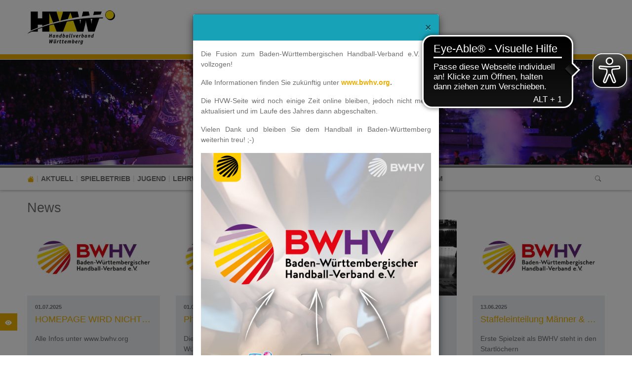

--- FILE ---
content_type: text/html; charset=utf-8
request_url: https://www.hvw-online.org/?orgGrpID=3&gymID=96
body_size: 17908
content:
<!DOCTYPE html>
<html lang="de-de">
<head>

<meta charset="utf-8">
<!-- 
	This website is powered by TYPO3 - inspiring people to share!
	TYPO3 is a free open source Content Management Framework initially created by Kasper Skaarhoj and licensed under GNU/GPL.
	TYPO3 is copyright 1998-2026 of Kasper Skaarhoj. Extensions are copyright of their respective owners.
	Information and contribution at https://typo3.org/
-->


<link rel="icon" href="/fileadmin/hvw/images_tricept/logos_nicht_verwenden/favicon-hvw.ico" type="image/vnd.microsoft.icon">
<title>HVW - Handballverband Württemberg e.V.: HVW</title>
<meta http-equiv="x-ua-compatible" content="IE=edge" />
<meta name="generator" content="TYPO3 CMS" />
<meta name="viewport" content="width=device-width, initial-scale=1, minimum-scale=1" />
<meta name="robots" content="index,follow" />
<meta name="twitter:card" content="summary" />
<meta name="apple-mobile-web-app-capable" content="no" />
<meta name="google" content="notranslate" />


<link rel="stylesheet" href="/typo3temp/assets/compressed/merged-b9a2c86030a6f136f528e2c063a2d444.css?1768872928" media="all">
<link href="/typo3conf/ext/tripp/Resources/Public/CSS/barrierfreetoolbar.min.css?1719572910" rel="stylesheet" >



<script src="fileadmin/cmp.js?1710227965"></script>
<script src="https://werbung.handball4all.de/werbung_h4a_head.php?page=faktor.io"></script>
<script src="/typo3conf/ext/tricms/Resources/Public/JavaScript/main.l10.min.js?1758549272"></script>
<script src="/typo3conf/ext/svg_viewer/Resources/Public/JavaScript/main.min.js?1709224147"></script>


<link as="image" media="(min-width:1025px)" fetchpriority="high" rel="preload" href="/fileadmin/_processed_/b/6/csm_250401_TVB_Header_7b9ddfd0cf.jpg" type="image/jpeg" />
<link as="image" media="(min-width:769px)" fetchpriority="high" rel="preload" href="/fileadmin/_processed_/b/6/csm_250401_TVB_Header_dd36d69bd1.jpg" type="image/jpeg" />
<link as="image" media="(min-width:0px)" fetchpriority="high" rel="preload" href="/fileadmin/_processed_/b/6/csm_250401_TVB_Header_210103dbf3.jpg" type="image/jpeg" />
<link rel="canonical" href="https://www.hvw-online.org/"/>
</head>
<body>
<div class="site-container">
    <div id="site" data-url="/?tx_tvhl_contenttoolbar%5Baction%5D=loadToolbar&amp;tx_tvhl_contenttoolbar%5Bcontroller%5D=ContentToolbar&amp;type=66633666&amp;cHash=650525dcf6ec8b87cba8a31af7e29cd2">
        <header id="main-header">
            <div class="container h-100 d-flex flex-column flex-sm-row align-items-center justify-content-between">
                <div class="header-logo py-3">
                    
                        <div id="logo">
                            
                            <a href="/" title="Link zur Startseite" aria-label="Link zur Startseite">
                                <img class="img-fluid" src="/fileadmin/hvw/Graphik-Bild-Logo/Logos/hvw-logo.png" width="179" height="70" alt="" />
                            </a>
                        </div>
                    
                </div>
                <div class="d-flex flex-column align-items-end justify-content-between h-100 py-3">
                    <div>
                        <div class="d-none d-md-block">
                            

                        </div>
                    </div>
                    <div id="header-content" class="d-flex align-items-center">
                        


        
        
        
        
                
            
        <div id="c18160" class="frame frame-default frame-type-html frame-layout-0 " data-animation="null">
            <toolbar class="d-none tvhl-content-toolbar html tvhl-tt_content18160" data-uid="18160" data-title="html [18160]"></toolbar>
            <div>
                <div class="">
                    
                    
                        



                    
                    
                    

    <script async src="https://cdn.eye-able.com/configs/www.yourDomain.com.js"></script>
<script async src="https://cdn.eye-able.com/public/js/eyeAble.js"></script>
 


                    
                        



                    
                    
                        



                    
                </div>
            </div>
        </div>
    


                        
                    </div>
                </div>
            </div>
        </header>
        
        <div id="teaser">
            
    <div id="teaser">
        <div>
            <div>
                


        
        
        
        
                
            
        <div id="c4411" class="frame frame-default frame-type-tripp_carousel frame-layout-0 " data-animation="null">
            <toolbar class="d-none tvhl-content-toolbar tripp_carousel tvhl-tt_content4411" data-uid="4411" data-title="tripp_carousel [4411]"></toolbar>
            <div>
                <div class="">
                    
                    
                        



                    
                    
                        

    



                    
                    
        
        
        
        
                
            
        
        
        
                
            
        
        
                
            
        
                
            

        
                
            
        
                
            
        
        <div data-pause="false" class=" carousel slide layout1 pager-hidden " data-ride="carousel" data-interval="5000" id="carousel-4411">
            
                <ol class="mb-3 mb-lg-5 carousel-indicators">
                    
                        <li data-target="#carousel-4411" data-slide-to="0" class="active"></li>
                    
                        <li data-target="#carousel-4411" data-slide-to="1" class=""></li>
                    
                </ol>
            
            <div class="carousel-inner">
                
                    
                        <div class="carousel-item overflow-hidden active">
                            <div>
                                
                                        
                                    
                                
                                    
                                            
        <div class="bg-dark">
            
            
            
            
            
            
                
                
                
                
                
            
            <picture>
                <!--[if IE 9]><video style="display: none;"><![endif]-->
                <source srcset="/fileadmin/_processed_/b/6/csm_250401_TVB_Header_7b9ddfd0cf.jpg" type="image/jpeg" media="(min-width:1025px)" />
                <source srcset="/fileadmin/_processed_/b/6/csm_250401_TVB_Header_dd36d69bd1.jpg" type="image/jpeg" media="(min-width:769px)" />
                <source srcset="/fileadmin/_processed_/b/6/csm_250401_TVB_Header_210103dbf3.jpg" type="image/jpeg" media="(min-width:0px)" />
                <!--[if IE 9]></video><![endif]-->
                <img height="333.33333333333" width="2000" loading="eager" fetchpriority="high" src="/fileadmin/_processed_/b/6/csm_250401_TVB_Header_7b9ddfd0cf.jpg" srcset="/fileadmin/_processed_/b/6/csm_250401_TVB_Header_7b9ddfd0cf.jpg" alt="" class="   img-cover w-100 opacity-4" />
            </picture>
        </div>
    
                                        
                                    
                                
                            </div>
                        
                        </div>
                    
                
                    
                        <div class="carousel-item overflow-hidden ">
                            <div>
                                
                                        
                                    
                                
                                    
                                            
        <div class="bg-dark">
            
            
            
            
            
            
            <picture>
                <!--[if IE 9]><video style="display: none;"><![endif]-->
                <source srcset="/fileadmin/_processed_/0/9/csm_CSM_EWS_Arena_FRISCH_AUF__Goeppingen_8d7dbce435.jpg" type="image/jpeg" media="(min-width:1025px)" />
                <source srcset="/fileadmin/_processed_/0/9/csm_CSM_EWS_Arena_FRISCH_AUF__Goeppingen_3bbe6f4bef.jpg" type="image/jpeg" media="(min-width:769px)" />
                <source srcset="/fileadmin/_processed_/0/9/csm_CSM_EWS_Arena_FRISCH_AUF__Goeppingen_690a1ff85e.jpg" type="image/jpeg" media="(min-width:0px)" />
                <!--[if IE 9]></video><![endif]-->
                <img height="333.33333333333" width="2000" loading="lazy" fetchpriority="auto" src="/fileadmin/_processed_/0/9/csm_CSM_EWS_Arena_FRISCH_AUF__Goeppingen_8d7dbce435.jpg" srcset="/fileadmin/_processed_/0/9/csm_CSM_EWS_Arena_FRISCH_AUF__Goeppingen_8d7dbce435.jpg" alt="" class="   img-cover w-100 opacity-4" />
            </picture>
        </div>
    
                                        
                                    
                                
                            </div>
                        
                        </div>
                    
                
            </div>
            
            
        </div>
    
    
                    
                        



                    
                    
                        



                    
                </div>
            </div>
        </div>
    


            </div>
        </div>
    </div>

        </div>
        <div id="navigation">
            <div class="container h-100">
                
    <div id="mobile-nav-holder" class="">
        <div class="mobile-overlay"></div>
        
        <button class="mobile-nav-btn" id="mobile-nav-open-button" aria-label="Mobile Navigation öffnen">
            <span class="m-row row-1"></span>
            <span class="m-row row-2"></span>
            <span class="m-row row-3"></span>
        </button>
        
                <button tabindex="-1" class="mobile-nav-btn" id="mobile-nav-close-button" aria-label="Mobile Navigation schließen">
                    <span class="m-row row-1"></span>
                    <span class="m-row row-2"></span>
                    <span class="m-row row-3"></span>
                </button>
            
        
        <div id="mobile-nav">
            <div id="mobile-nav-panel">
                
                
                    <div id="mobile-search-part" class="mobile-search">
                        <form method="post" class="search-part" action="/impressum/suche/search/result">
<div>
<input type="hidden" name="tx_indexedsearch_pi2[__referrer][@extension]" value="" />
<input type="hidden" name="tx_indexedsearch_pi2[__referrer][@controller]" value="Standard" />
<input type="hidden" name="tx_indexedsearch_pi2[__referrer][@action]" value="tricmsCol1" />
<input type="hidden" name="tx_indexedsearch_pi2[__referrer][arguments]" value="YTowOnt97e7495f0f321051dea3f0ee5bb013a8416cd5b75" />
<input type="hidden" name="tx_indexedsearch_pi2[__referrer][@request]" value="{&quot;@extension&quot;:null,&quot;@controller&quot;:&quot;Standard&quot;,&quot;@action&quot;:&quot;tricmsCol1&quot;}fde9a6264f115fec96d79580310a9babe20a4a0f" />
<input type="hidden" name="tx_indexedsearch_pi2[__trustedProperties]" value="[]bfec70b499cd91e89aff66e6e8be5704638a3ae1" />
</div>

                            <div class="input-group input-group-sm">
                                
                                <input aria-label="Suchen nach ..." class="form-control border-0" name="tx_indexedsearch_pi2[search][sword]" placeholder="Suche nach ..." type="text">
                                <div class="input-group-append">
                                    <button aria-label="Suchen" class='btn btn-white' type='submit'>
                                        <i class='bi bi-search'></i>
                                    </button>
                                </div>
                            </div>
                        </form>
                    </div>
                
                <ul class="lvl-1">
                    

                    
                        
                            
                            <li class="sub  ">
                                <a data-submenu="lvl-2" tabindex="-1" href="/aktuell/news-verband" class="lvl-1 sub  " target="">
                                    Aktuell
                                </a>
                                
    
        <ul class="lvl-2">
            
                
                    
                    <li class="  ">
                        <a data-submenu="lvl-3" tabindex="-1" href="/aktuell/news-verband" class="lvl-2   " target="">
                            News Verband
                        </a>
                        
    

                    </li>
                
            
                
                    
                    <li class="  ">
                        <a data-submenu="lvl-3" tabindex="-1" href="/aktuell/news-bezirke" class="lvl-2   " target="">
                            News Bezirke
                        </a>
                        
    

                    </li>
                
            
                
                    
                    <li class="  ">
                        <a data-submenu="lvl-3" tabindex="-1" href="/aktuell/news-handballnet" class="lvl-2   " target="">
                            News handball.net
                        </a>
                        
    

                    </li>
                
            
                
            
                
                    
                    <li class="  ">
                        <a data-submenu="lvl-3" tabindex="-1" href="/aktuell/news-dhb" class="lvl-2   " target="">
                            News DHB
                        </a>
                        
    

                    </li>
                
            
                
            
                
                    
                    <li class="  ">
                        <a data-submenu="lvl-3" tabindex="-1" href="/aktuell/termine" class="lvl-2   " target="">
                            Termine
                        </a>
                        
    

                    </li>
                
            
                
                    
                    <li class="  ">
                        <a data-submenu="lvl-3" tabindex="-1" href="/aktuell/termine-pii" class="lvl-2   " target="">
                            Termine-PII
                        </a>
                        
    

                    </li>
                
            
        </ul>
    

                            </li>
                        
                    
                        
                            
                            <li class="sub  ">
                                <a data-submenu="lvl-2" tabindex="-1" href="https://www.handball.net/news/handballverband-wuerttemberg-handball4all-spieldaten-umstellung?utm_source=hv-wuerttemberg&amp;utm_medium=link_hv-wuerttemberg&amp;utm_campaign=h4a-exklusiv" class="lvl-1 sub  " target="_blank">
                                    Spielbetrieb
                                </a>
                                
    
        <ul class="lvl-2">
            
                
                    
                    <li class="  ">
                        <a data-submenu="lvl-3" tabindex="-1" href="https://www.handball.net/news/handballverband-wuerttemberg-handball4all-spieldaten-umstellung?utm_source=hv-wuerttemberg&amp;utm_medium=link_hv-wuerttemberg&amp;utm_campaign=h4a-exklusiv" class="lvl-2   " target="_blank">
                            Ergebnisse/Tabellen
                        </a>
                        
    

                    </li>
                
            
                
                    
                    <li class="  ">
                        <a data-submenu="lvl-3" tabindex="-1" href="/spielbetrieb/verband-2024/2025-infos-und-staffelleiter" class="lvl-2   " target="">
                            Verband 2024/2025 - Infos und Staffelleiter
                        </a>
                        
    

                    </li>
                
            
                
                    
                    <li class="  ">
                        <a data-submenu="lvl-3" tabindex="-1" href="/spielbetrieb/verband-2024/2025-bestimmungen-und-downloads" class="lvl-2   " target="">
                            Verband 2024/2025 - Bestimmungen und Downloads
                        </a>
                        
    

                    </li>
                
            
                
                    
                    <li class="  ">
                        <a data-submenu="lvl-3" tabindex="-1" href="/spielbetrieb/verband-jugend-qualifikation" class="lvl-2   " target="">
                            Verband - Jugend-Qualifikation
                        </a>
                        
    

                    </li>
                
            
                
                    
                    <li class="  ">
                        <a data-submenu="lvl-3" tabindex="-1" href="/spielbetrieb/turniere-freundschaftsspiele" class="lvl-2   " target="">
                            Turniere &amp; Freundschaftsspiele
                        </a>
                        
    

                    </li>
                
            
                
            
                
                    
                    <li class="sub  ">
                        <a data-submenu="lvl-3" tabindex="-1" href="/spielbetrieb/kinderhandball" class="lvl-2 sub  " target="">
                            Kinderhandball
                        </a>
                        
    
        <ul class="lvl-3">
            
                
                    
                    <li class="  ">
                        <a data-submenu="lvl-4" tabindex="-1" href="/spielbetrieb/kinderhandball/ergaenzende-durchfuehrungsbestimmungen-im-kinderhandball" class="lvl-3   " target="">
                            Ergänzende Durchführungsbestimmungen im Kinderhandball
                        </a>
                        
    

                    </li>
                
            
                
                    
                    <li class="  ">
                        <a data-submenu="lvl-4" tabindex="-1" href="/spielbetrieb/kinderhandball/uebungskatalog-e-jugend" class="lvl-3   " target="">
                            Wettspielbetrieb E-Jugend
                        </a>
                        
    

                    </li>
                
            
                
                    
                    <li class="  ">
                        <a data-submenu="lvl-4" tabindex="-1" href="/spielbetrieb/kinderhandball/erlaeuterungen-zu-bewegungslandschaften-in-der-f-jugend" class="lvl-3   " target="">
                            Erläuterungen zu Bewegungslandschaften in der F-Jugend
                        </a>
                        
    

                    </li>
                
            
                
                    
                    <li class="  ">
                        <a data-submenu="lvl-4" tabindex="-1" href="/spielbetrieb/kinderhandball/app-fuer-wettkampfuebungen" class="lvl-3   " target="">
                            APP für Wettkampfübungen
                        </a>
                        
    

                    </li>
                
            
                
                    
                    <li class="  ">
                        <a data-submenu="lvl-4" tabindex="-1" href="/spielbetrieb/kinderhandball/torsicherung" class="lvl-3   " target="">
                            Torsicherung
                        </a>
                        
    

                    </li>
                
            
                
                    
                    <li class="  ">
                        <a data-submenu="lvl-4" tabindex="-1" href="/spielbetrieb/kinderhandball/tipps-und-tricks" class="lvl-3   " target="">
                            Tipps und Tricks
                        </a>
                        
    

                    </li>
                
            
        </ul>
    

                    </li>
                
            
                
            
                
                    
                    <li class="sub  ">
                        <a data-submenu="lvl-3" tabindex="-1" href="/spielbetrieb/schiedsrichter" class="lvl-2 sub  " target="">
                            Schiedsrichter
                        </a>
                        
    
        <ul class="lvl-3">
            
                
                    
                    <li class="  ">
                        <a data-submenu="lvl-4" tabindex="-1" href="/spielbetrieb/schiedsrichter/unbesetzte-spiele" class="lvl-3   " target="">
                            Unbesetzte Spiele
                        </a>
                        
    

                    </li>
                
            
                
                    
                    <li class="  ">
                        <a data-submenu="lvl-4" tabindex="-1" href="/lehrwesen/akteure-im-schiedsrichterwesen" class="lvl-3   " target="">
                            Akteure im Schiedsrichterwesen
                        </a>
                        
    

                    </li>
                
            
                
                    
                    <li class="  ">
                        <a data-submenu="lvl-4" tabindex="-1" href="/spielbetrieb/schiedsrichter/regelwerk" class="lvl-3   " target="">
                            Regelwerk
                        </a>
                        
    

                    </li>
                
            
        </ul>
    

                    </li>
                
            
                
                    
                    <li class="  ">
                        <a data-submenu="lvl-3" tabindex="-1" href="/spielbetrieb/downloads" class="lvl-2   " target="">
                            Downloads
                        </a>
                        
    

                    </li>
                
            
                
            
        </ul>
    

                            </li>
                        
                    
                        
                            
                            <li class="sub  ">
                                <a data-submenu="lvl-2" tabindex="-1" href="/jugend" class="lvl-1 sub  " target="">
                                    Jugend
                                </a>
                                
    
        <ul class="lvl-2">
            
                
                    
                    <li class="sub  ">
                        <a data-submenu="lvl-3" tabindex="-1" href="/jugend/jugend/vr-talentiade" class="lvl-2 sub  " target="">
                            Jugend
                        </a>
                        
    
        <ul class="lvl-3">
            
                
                    
                    <li class="  ">
                        <a data-submenu="lvl-4" tabindex="-1" href="/jugend/jugend/vr-talentiade" class="lvl-3   " target="">
                            VR-Talentiade
                        </a>
                        
    

                    </li>
                
            
                
                    
                    <li class="  ">
                        <a data-submenu="lvl-4" tabindex="-1" href="/jugend/jugend/jugendsprecher-junges-engagement" class="lvl-3   " target="">
                            Jugendsprecher &amp; Junges Engagement
                        </a>
                        
    

                    </li>
                
            
                
                    
                    <li class="  ">
                        <a data-submenu="lvl-4" tabindex="-1" href="/jugend/jugend/veranstaltungen" class="lvl-3   " target="">
                            Veranstaltungen
                        </a>
                        
    

                    </li>
                
            
                
                    
                    <li class="  ">
                        <a data-submenu="lvl-4" tabindex="-1" href="/jugend/jugend/wettbewerbe" class="lvl-3   " target="">
                            Wettbewerbe
                        </a>
                        
    

                    </li>
                
            
        </ul>
    

                    </li>
                
            
                
                    
                    <li class="sub  ">
                        <a data-submenu="lvl-3" tabindex="-1" href="/home/freiwilligendienst-im-sport" class="lvl-2 sub  " target="">
                            Freiwilligendienst im Sport
                        </a>
                        
    
        <ul class="lvl-3">
            
                
                    
                    <li class="  ">
                        <a data-submenu="lvl-4" tabindex="-1" href="/home/freiwilligendienst-im-sport/informationen" class="lvl-3   " target="">
                            Informationen
                        </a>
                        
    

                    </li>
                
            
        </ul>
    

                    </li>
                
            
                
            
                
                    
                    <li class="sub  ">
                        <a data-submenu="lvl-3" tabindex="-1" href="/jugend/schule/schuelermentorenausbildung" class="lvl-2 sub  " target="">
                            Schule
                        </a>
                        
    
        <ul class="lvl-3">
            
                
                    
                    <li class="  ">
                        <a data-submenu="lvl-4" tabindex="-1" href="/jugend/schule/schuelermentorenausbildung" class="lvl-3   " target="">
                            Schülermentorenausbildung
                        </a>
                        
    

                    </li>
                
            
                
                    
                    <li class="  ">
                        <a data-submenu="lvl-4" tabindex="-1" href="/jugend/schule/schulprojekt" class="lvl-3   " target="">
                            Schulprojekt
                        </a>
                        
    

                    </li>
                
            
                
                    
                    <li class="  ">
                        <a data-submenu="lvl-4" tabindex="-1" href="https://www.grundschulaktionstag.de/grundschulliga" class="lvl-3   " target="">
                            Grundschulliga
                        </a>
                        
    

                    </li>
                
            
                
                    
                    <li class="  ">
                        <a data-submenu="lvl-4" tabindex="-1" href="/jugend/schule/jugend-trainiert-fuer-olympia" class="lvl-3   " target="">
                            Jugend trainiert für Olympia
                        </a>
                        
    

                    </li>
                
            
                
                    
                    <li class="  ">
                        <a data-submenu="lvl-4" tabindex="-1" href="https://www.grundschulaktionstag.de/home" class="lvl-3   " target="">
                            Grundschulaktionstag
                        </a>
                        
    

                    </li>
                
            
                
                    
                    <li class="  ">
                        <a data-submenu="lvl-4" tabindex="-1" href="/jugend/schule/kooperation-schule-verein" class="lvl-3   " target="">
                            Kooperation Schule - Verein
                        </a>
                        
    

                    </li>
                
            
                
                    
                    <li class="  ">
                        <a data-submenu="lvl-4" tabindex="-1" href="/jugend/schule/materialien" class="lvl-3   " target="">
                            Materialien
                        </a>
                        
    

                    </li>
                
            
        </ul>
    

                    </li>
                
            
                
            
                
                    
                    <li class="sub  ">
                        <a data-submenu="lvl-3" tabindex="-1" href="/jugend/kindergarten/motorikzentrum" class="lvl-2 sub  " target="">
                            Kindergarten
                        </a>
                        
    
        <ul class="lvl-3">
            
                
                    
                    <li class="  ">
                        <a data-submenu="lvl-4" tabindex="-1" href="/jugend/kindergarten/motorikzentrum" class="lvl-3   " target="">
                            Motorikzentrum
                        </a>
                        
    

                    </li>
                
            
                
                    
                    <li class="  ">
                        <a data-submenu="lvl-4" tabindex="-1" href="/jugend/kindergarten/kooperation-kindergarten-verein" class="lvl-3   " target="">
                            Kooperation Kindergarten - Verein
                        </a>
                        
    

                    </li>
                
            
        </ul>
    

                    </li>
                
            
                
                    
                    <li class="sub  ">
                        <a data-submenu="lvl-3" tabindex="-1" href="/jugend/inklusion" class="lvl-2 sub  " target="">
                            Inklusion
                        </a>
                        
    
        <ul class="lvl-3">
            
                
                    
                    <li class="  ">
                        <a data-submenu="lvl-4" tabindex="-1" href="/jugend/inklusion/trainer-assistenten-ausbildung" class="lvl-3   " target="">
                            Trainer-Assistenten Ausbildung
                        </a>
                        
    

                    </li>
                
            
        </ul>
    

                    </li>
                
            
        </ul>
    

                            </li>
                        
                    
                        
                            
                            <li class="sub  ">
                                <a data-submenu="lvl-2" tabindex="-1" href="https://www.handballbw.de/bildung" class="lvl-1 sub  " target="">
                                    Lehrwesen
                                </a>
                                
    
        <ul class="lvl-2">
            
                
                    
                    <li class="sub  ">
                        <a data-submenu="lvl-3" tabindex="-1" href="https://www.handballbw.de/bildung" class="lvl-2 sub  " target="">
                            Alle Informationen/Termine zur Trainer Aus- und Fortbildung in Baden-Württemberg finden Sie hier
                        </a>
                        
    
        <ul class="lvl-3">
            
                
                    
                    <li class="  ">
                        <a data-submenu="lvl-4" tabindex="-1" href="/jugend/jugend/veranstaltungen/kinderhandball-kongress-1-1-1" class="lvl-3   " target="">
                            Kinderhandball Kongress
                        </a>
                        
    

                    </li>
                
            
                
                    
                    <li class="  ">
                        <a data-submenu="lvl-4" tabindex="-1" href="/lehrwesen/trainer/fortbildung" class="lvl-3   " target="">
                            Fortbildung
                        </a>
                        
    

                    </li>
                
            
        </ul>
    

                    </li>
                
            
                
                    
                    <li class="sub  ">
                        <a data-submenu="lvl-3" tabindex="-1" href="/lehrwesen/trainer" class="lvl-2 sub  " target="">
                            Traineraus- und -fortbildung
                        </a>
                        
    
        <ul class="lvl-3">
            
                
                    
                    <li class="  ">
                        <a data-submenu="lvl-4" tabindex="-1" href="/lehrwesen/trainer/schwaebische-handballschule" class="lvl-3   " target="">
                            Schwäbische Handballschule
                        </a>
                        
    

                    </li>
                
            
        </ul>
    

                    </li>
                
            
                
            
                
                    
                    <li class="sub  ">
                        <a data-submenu="lvl-3" tabindex="-1" href="/lehrwesen/schiedsrichter" class="lvl-2 sub  " target="">
                            Schiedsrichter
                        </a>
                        
    
        <ul class="lvl-3">
            
                
                    
                    <li class="  ">
                        <a data-submenu="lvl-4" tabindex="-1" href="/lehrwesen/schiedsrichter/kinderhandballspielleiter" class="lvl-3   " target="">
                            Kinderhandball-Spielleiter
                        </a>
                        
    

                    </li>
                
            
                
                    
                    <li class="  ">
                        <a data-submenu="lvl-4" tabindex="-1" href="/lehrwesen/schiedsrichter/jugendhandball-spielleiter-1" class="lvl-3   " target="">
                            Jugendhandball-Spielleiter
                        </a>
                        
    

                    </li>
                
            
                
                    
                    <li class="  ">
                        <a data-submenu="lvl-4" tabindex="-1" href="/lehrwesen/schiedsrichter/jugendhandball-spielleiter" class="lvl-3   " target="">
                            Crashkurs
                        </a>
                        
    

                    </li>
                
            
                
                    
                    <li class="  ">
                        <a data-submenu="lvl-4" tabindex="-1" href="/lehrwesen/schiedsrichter/jugendhandball-spielleiter-2" class="lvl-3   " target="">
                            Schiedsrichter-Grundausbildung
                        </a>
                        
    

                    </li>
                
            
                
                    
                    <li class="  ">
                        <a data-submenu="lvl-4" tabindex="-1" href="/lehrwesen/schiedsrichter/sr-fortbildung" class="lvl-3   " target="">
                            Schiedsrichter-Fortbildung
                        </a>
                        
    

                    </li>
                
            
        </ul>
    

                    </li>
                
            
                
            
        </ul>
    

                            </li>
                        
                    
                        
                            
                            <li class="sub  ">
                                <a data-submenu="lvl-2" tabindex="-1" href="/leistungssport/kader-und-lehrgangsplan" class="lvl-1 sub  " target="">
                                    Leistungssport
                                </a>
                                
    
        <ul class="lvl-2">
            
                
                    
                    <li class="  ">
                        <a data-submenu="lvl-3" tabindex="-1" href="/leistungssport/kader-und-lehrgangsplan" class="lvl-2   " target="">
                            Kader und Lehrgangsplan
                        </a>
                        
    

                    </li>
                
            
                
                    
                    <li class="sub  ">
                        <a data-submenu="lvl-3" tabindex="-1" href="/leistungssport/deutschland-cup" class="lvl-2 sub  " target="">
                            Deutschland-Cup
                        </a>
                        
    
        <ul class="lvl-3">
            
                
                    
                    <li class="  ">
                        <a data-submenu="lvl-4" tabindex="-1" href="/leistungssport/deutschland-cup/deutschland-cup-2023" class="lvl-3   " target="">
                            Deutschland-Cup 2023
                        </a>
                        
    

                    </li>
                
            
                
                    
                    <li class="  ">
                        <a data-submenu="lvl-4" tabindex="-1" href="https://www.hvw-online.org/fileadmin/hvw/Leistungssport/Deutschland-Cup/D-Cup_2023/hallenheft/" class="lvl-3   " target="_blank">
                            Das digitale Hallenheft zum Deutschland-Cup 2023
                        </a>
                        
    

                    </li>
                
            
        </ul>
    

                    </li>
                
            
                
            
                
                    
                    <li class="  ">
                        <a data-submenu="lvl-3" tabindex="-1" href="/leistungssport/verbandsfoerdergruppen" class="lvl-2   " target="">
                            Verbandsfördergruppen
                        </a>
                        
    

                    </li>
                
            
                
                    
                    <li class="  ">
                        <a data-submenu="lvl-3" tabindex="-1" href="/leistungssport/anti-doping-informationen" class="lvl-2   " target="">
                            Anti-Doping-Informationen
                        </a>
                        
    

                    </li>
                
            
        </ul>
    

                            </li>
                        
                    
                        
                            
                            <li class="sub  ">
                                <a data-submenu="lvl-2" tabindex="-1" href="/ueber-uns/der-verband" class="lvl-1 sub  " target="">
                                    Über uns
                                </a>
                                
    
        <ul class="lvl-2">
            
                
                    
                    <li class="sub  ">
                        <a data-submenu="lvl-3" tabindex="-1" href="/ueber-uns/der-verband" class="lvl-2 sub  " target="">
                            Der Verband
                        </a>
                        
    
        <ul class="lvl-3">
            
                
                    
                    <li class="  ">
                        <a data-submenu="lvl-4" tabindex="-1" href="/ueber-uns/der-verband/bezirke" class="lvl-3   " target="">
                            Bezirke
                        </a>
                        
    

                    </li>
                
            
                
                    
                    <li class="  ">
                        <a data-submenu="lvl-4" tabindex="-1" href="/ueber-uns/der-verband/vereine" class="lvl-3   " target="">
                            Vereine
                        </a>
                        
    

                    </li>
                
            
                
                    
                    <li class="  ">
                        <a data-submenu="lvl-4" tabindex="-1" href="/ueber-uns/der-verband/die-geschichte-des-hvw" class="lvl-3   " target="">
                            Die Geschichte des HVW
                        </a>
                        
    

                    </li>
                
            
        </ul>
    

                    </li>
                
            
                
            
                
                    
                    <li class="sub  ">
                        <a data-submenu="lvl-3" tabindex="-1" href="/ueber-uns/mitarbeiter/verband" class="lvl-2 sub  " target="">
                            Mitarbeiter
                        </a>
                        
    
        <ul class="lvl-3">
            
                
                    
                    <li class="  ">
                        <a data-submenu="lvl-4" tabindex="-1" href="/ueber-uns/mitarbeiter/verband" class="lvl-3   " target="">
                            Verband
                        </a>
                        
    

                    </li>
                
            
                
                    
                    <li class="  ">
                        <a data-submenu="lvl-4" tabindex="-1" href="/ueber-uns/mitarbeiter/bezirke" class="lvl-3   " target="">
                            Bezirke
                        </a>
                        
    

                    </li>
                
            
                
                    
                    <li class="  ">
                        <a data-submenu="lvl-4" tabindex="-1" href="/ueber-uns/mitarbeiter/hvw-geschaeftsstelle" class="lvl-3   " target="">
                            HVW-Geschäftsstelle
                        </a>
                        
    

                    </li>
                
            
        </ul>
    

                    </li>
                
            
                
            
                
                    
                    <li class="sub  ">
                        <a data-submenu="lvl-3" tabindex="-1" href="/ueber-uns/offene-stellen/ehrenamt" class="lvl-2 sub  " target="">
                            Offene Stellen
                        </a>
                        
    
        <ul class="lvl-3">
            
                
                    
                    <li class="  ">
                        <a data-submenu="lvl-4" tabindex="-1" href="/ueber-uns/offene-stellen/ehrenamt" class="lvl-3   " target="">
                            Ehrenamt
                        </a>
                        
    

                    </li>
                
            
        </ul>
    

                    </li>
                
            
        </ul>
    

                            </li>
                        
                    
                        
                            
                            <li class="sub  ">
                                <a data-submenu="lvl-2" tabindex="-1" href="/service/satzung-und-ordnungen" class="lvl-1 sub  " target="">
                                    Service
                                </a>
                                
    
        <ul class="lvl-2">
            
                
                    
                    <li class="  ">
                        <a data-submenu="lvl-3" tabindex="-1" href="/service/satzung-und-ordnungen" class="lvl-2   " target="">
                            Satzung und Ordnungen
                        </a>
                        
    

                    </li>
                
            
                
                    
                    <li class="  ">
                        <a data-submenu="lvl-3" tabindex="-1" href="/service/formulare" class="lvl-2   " target="">
                            Formulare
                        </a>
                        
    

                    </li>
                
            
                
                    
                    <li class="  ">
                        <a data-submenu="lvl-3" tabindex="-1" href="/service/hvw-newsletter" class="lvl-2   " target="">
                            HVW-Newsletter
                        </a>
                        
    

                    </li>
                
            
                
                    
                    <li class="  ">
                        <a data-submenu="lvl-3" tabindex="-1" href="/service/downloads" class="lvl-2   " target="">
                            Downloads
                        </a>
                        
    

                    </li>
                
            
                
                    
                    <li class="  ">
                        <a data-submenu="lvl-3" tabindex="-1" href="/ueber-uns/video" class="lvl-2   " target="">
                            Videos
                        </a>
                        
    

                    </li>
                
            
                
            
                
                    
                    <li class="  ">
                        <a data-submenu="lvl-3" tabindex="-1" href="/service/handbuecher" class="lvl-2   " target="">
                            Handbücher
                        </a>
                        
    

                    </li>
                
            
                
                    
                    <li class="  ">
                        <a data-submenu="lvl-3" tabindex="-1" href="/service/rechtshilfe-fuer-vereine" class="lvl-2   " target="">
                            Vereinshilfen
                        </a>
                        
    

                    </li>
                
            
                
                    
                    <li class="  ">
                        <a data-submenu="lvl-3" tabindex="-1" href="/service/linkliste" class="lvl-2   " target="">
                            Linkliste
                        </a>
                        
    

                    </li>
                
            
                
                    
                    <li class="  ">
                        <a data-submenu="lvl-3" tabindex="-1" href="/service-1/uebersicht-barrierefreie-sporthallen" class="lvl-2   " target="">
                            Übersicht barrierefreie Sporthallen
                        </a>
                        
    

                    </li>
                
            
                
                    
                    <li class="  ">
                        <a data-submenu="lvl-3" tabindex="-1" href="/service-1/barrierefreie-hvw-homepage" class="lvl-2   " target="">
                            Barrierefreie HVW-Homepage
                        </a>
                        
    

                    </li>
                
            
                
            
                
                    
                    <li class="  ">
                        <a data-submenu="lvl-3" tabindex="-1" href="/service-1/handball-im-gespraech-digital-wir-bleiben-am-ball" class="lvl-2   " target="">
                            &quot;Handball im Gespräch - digital&quot; - Wir bleiben am Ball!
                        </a>
                        
    

                    </li>
                
            
        </ul>
    

                            </li>
                        
                    
                        
                            
                            <li class="  ">
                                <a data-submenu="lvl-2" tabindex="-1" href="/login" class="lvl-1   " target="">
                                    Login
                                </a>
                                
    

                            </li>
                        
                    
                        
                            
                            <li class="sub  ">
                                <a data-submenu="lvl-2" tabindex="-1" href="/impressum" class="lvl-1 sub  " target="">
                                    Impressum
                                </a>
                                
    
        <ul class="lvl-2">
            
                
                    
                    <li class="  ">
                        <a data-submenu="lvl-3" tabindex="-1" href="/impressum/impressum" class="lvl-2   " target="">
                            Impressum
                        </a>
                        
    

                    </li>
                
            
                
                    
                    <li class="  ">
                        <a data-submenu="lvl-3" tabindex="-1" href="/impressum/datenschutz" class="lvl-2   " target="">
                            Datenschutz
                        </a>
                        
    

                    </li>
                
            
                
                    
                    <li class="  ">
                        <a data-submenu="lvl-3" tabindex="-1" href="/impressum/kontakt" class="lvl-2   " target="">
                            Kontakt
                        </a>
                        
    

                    </li>
                
            
                
                    
                    <li class="  ">
                        <a data-submenu="lvl-3" tabindex="-1" href="/impressum/barrierefrei" class="lvl-2   " target="">
                            Barrierefrei
                        </a>
                        
    

                    </li>
                
            
                
                    
                    <li class="  ">
                        <a data-submenu="lvl-3" tabindex="-1" href="/impressum/suche" class="lvl-2   " target="">
                            Suche
                        </a>
                        
    

                    </li>
                
            
        </ul>
    

                            </li>
                        
                    
                </ul>
            </div>
        </div>
        <a id="mobile-nav-close-by-focus" href="#" onclick="return false" tabindex="-1"></a>
    </div>

                
    <div id="navigation-holder" class="h-100">
        <div id="navigation-header" class="h-100 d-flex align-items-center">
            
                <div  class="navigation h-100">
                    <div id="navigationmenu" class="h-100">
                        <div class="main-menu-sub-close"></div>
                        <ul class="navigation-menu h-100 d-flex mb-0">
                            
                                <li class="h-100 d-flex align-items-center ">
                                    <a class="bi bi-house-fill" href="/"></a>
                                </li>
                            
                            
                                
                                    
    
        
        
        

        <li class="hover-action main-navi-list-item h-100 d-flex align-items-center sub  ">
            
                    
                            <span class="position-relative h-100 d-flex align-items-center">
                                <a href="/aktuell/news-verband" class="sub   main-navi-link z-index-1 focus-item" target="">
                                    Aktuell
                                </a>
                                <a tabindex="0" class="has-submenu navi-open-click" role="button" aria-expanded="false" aria-label="Aktuell" aria-controls="submenu46">
                                    <i class="bi bi-caret-down-fill"></i>
                                </a>
                            </span>
                        

                    
                            
                                    
<div class="navigation-sub navigation-list-outer-pane layout-default" id="submenu46" role="menu">
    <div class="navigation-list-inner-pane">
        <div class="navigation-list-outer-pane-container">
            
            <div class="row">
                
                
                
                
                    
                
                <div class="col-sm-8 border-right"><div class="row">
                
                    
                    <div class="col col-sm-4">
                    
                    
                        <div class="navigation-list-inner-pane-container mb-1">
                            <a role="menuitem" target=""  href="/aktuell/news-verband" class="lh-2 navigation-list-main ">News Verband</a>
                            
                        </div>

                    
                    
                
                    
                    
                    
                    
                        <div class="navigation-list-inner-pane-container mb-1">
                            <a role="menuitem" target=""  href="/aktuell/news-bezirke" class="lh-2 navigation-list-main ">News Bezirke</a>
                            
                        </div>

                    
                    
                
                    
                    
                    
                    
                        <div class="navigation-list-inner-pane-container mb-1">
                            <a role="menuitem" target=""  href="/aktuell/news-handballnet" class="lh-2 navigation-list-main ">News handball.net</a>
                            
                        </div>

                    
                    
                
                    
                    
                    </div><div class="col col-sm-4">
                    
                    
                
                    
                    
                    
                    
                        <div class="navigation-list-inner-pane-container mb-1">
                            <a role="menuitem" target=""  href="/aktuell/news-dhb" class="lh-2 navigation-list-main ">News DHB</a>
                            
                        </div>

                    
                    
                
                    
                    
                    </div><div class="col col-sm-4">
                    
                    
                
                    
                    
                    
                    
                        <div class="navigation-list-inner-pane-container mb-1">
                            <a role="menuitem" target=""  href="/aktuell/termine" class="lh-2 navigation-list-main ">Termine</a>
                            
                        </div>

                    
                    
                
                    
                    
                    
                    
                        <div class="navigation-list-inner-pane-container mb-1">
                            <a role="menuitem" target=""  href="/aktuell/termine-pii" class="lh-2 navigation-list-main ">Termine-PII</a>
                            
                        </div>

                    
                    </div>
                
                </div></div>
                
                    <div class="col-sm-4">
                        <div class="row">
                            <div class="col col-sm-12">
                                <div class="navigation-list-special-menu">
                                    


        
        
        
        
                
            
        <div id="c5001" class="frame frame-default frame-type-menu_pages frame-layout-0 " data-animation="null">
            <toolbar class="d-none tvhl-content-toolbar menu_pages tvhl-tt_content5001" data-uid="5001" data-title="menu_pages [5001]"></toolbar>
            <div>
                <div class="">
                    
                    
                        



                    
                    
                        

    



                    
                    

    
        <ul>
            
                <li>
                    <a href="/ueber-uns/der-verband/bezirke/bezirk-1-heilbronn-franken" title="Bezirk 1 Heilbronn-Franken">
                        <span>Bezirk 1 Heilbronn-Franken</span>
                    </a>
                </li>
            
                <li>
                    <a href="http://hbem.de" title="Bezirk 2 Enz-Murr">
                        <span>Bezirk 2 Enz-Murr</span>
                    </a>
                </li>
            
                <li>
                    <a href="/ueber-uns/der-verband/bezirke/bezirk-3-rems-stuttgart" title="Bezirk 3 Rems-Stuttgart">
                        <span>Bezirk 3 Rems-Stuttgart</span>
                    </a>
                </li>
            
                <li>
                    <a href="/ueber-uns/der-verband/bezirke/bezirk-4-esslingen-teck" title="Bezirk 4 Esslingen-Teck">
                        <span>Bezirk 4 Esslingen-Teck</span>
                    </a>
                </li>
            
                <li>
                    <a href="/ueber-uns/der-verband/bezirke/bezirk-5-stauferland" title="Bezirk 5 Stauferland">
                        <span>Bezirk 5 Stauferland</span>
                    </a>
                </li>
            
                <li>
                    <a href="/ueber-uns/der-verband/bezirke/bezirk-6-achalm-nagold" title="Bezirk 6 Achalm-Nagold">
                        <span>Bezirk 6 Achalm-Nagold</span>
                    </a>
                </li>
            
                <li>
                    <a href="/ueber-uns/der-verband/bezirke/bezirk-7-neckar-zollern" title="Bezirk 7 Neckar-Zollern">
                        <span>Bezirk 7 Neckar-Zollern</span>
                    </a>
                </li>
            
                <li>
                    <a href="/ueber-uns/der-verband/bezirke/bezirk-8-bodensee-donau" title="Bezirk 8 Bodensee-Donau">
                        <span>Bezirk 8 Bodensee-Donau</span>
                    </a>
                </li>
            
        </ul>
    


                    
                        



                    
                    
                        



                    
                </div>
            </div>
        </div>
    


                                </div>
                            </div>
                        </div>
                    </div>
                    <div class="navigation-list-divider visible-lg"></div>
                
            </div>
        </div>
    </div>
    <a class="subnavi-close-by-focus" href="#" onclick="return false"></a>
</div>

                                
                        
                
        </li>
    

                                
                            
                                
                                    
    
        
        
        

        <li class="hover-action main-navi-list-item h-100 d-flex align-items-center sub  ">
            
                    
                            <span class="position-relative h-100 d-flex align-items-center">
                                <a href="https://www.handball.net/news/handballverband-wuerttemberg-handball4all-spieldaten-umstellung?utm_source=hv-wuerttemberg&amp;utm_medium=link_hv-wuerttemberg&amp;utm_campaign=h4a-exklusiv" class="sub   main-navi-link z-index-1 focus-item" target="_blank">
                                    Spielbetrieb
                                </a>
                                <a tabindex="0" class="has-submenu navi-open-click" role="button" aria-expanded="false" aria-label="Spielbetrieb" aria-controls="submenu47">
                                    <i class="bi bi-caret-down-fill"></i>
                                </a>
                            </span>
                        

                    
                            
                                    
<div class="navigation-sub navigation-list-outer-pane layout-default" id="submenu47" role="menu">
    <div class="navigation-list-inner-pane">
        <div class="navigation-list-outer-pane-container">
            
            <div class="row">
                
                
                
                
                    
                
                <div class="col-sm-8 border-right"><div class="row">
                
                    
                    <div class="col col-sm-4">
                    
                    
                        <div class="navigation-list-inner-pane-container mb-1">
                            <a role="menuitem" target="_blank"  href="https://www.handball.net/news/handballverband-wuerttemberg-handball4all-spieldaten-umstellung?utm_source=hv-wuerttemberg&amp;utm_medium=link_hv-wuerttemberg&amp;utm_campaign=h4a-exklusiv" class="lh-2 navigation-list-main ">Ergebnisse/Tabellen</a>
                            
                        </div>

                    
                    
                
                    
                    
                    
                    
                        <div class="navigation-list-inner-pane-container mb-1">
                            <a role="menuitem" target=""  href="/spielbetrieb/verband-2024/2025-infos-und-staffelleiter" class="lh-2 navigation-list-main ">Verband 2024/2025 - Infos und Staffelleiter</a>
                            
                        </div>

                    
                    
                
                    
                    
                    
                    
                        <div class="navigation-list-inner-pane-container mb-1">
                            <a role="menuitem" target=""  href="/spielbetrieb/verband-2024/2025-bestimmungen-und-downloads" class="lh-2 navigation-list-main ">Verband 2024/2025 - Bestimmungen und Downloads</a>
                            
                        </div>

                    
                    
                
                    
                    
                    
                    
                        <div class="navigation-list-inner-pane-container mb-1">
                            <a role="menuitem" target=""  href="/spielbetrieb/verband-jugend-qualifikation" class="lh-2 navigation-list-main ">Verband - Jugend-Qualifikation</a>
                            
                        </div>

                    
                    
                
                    
                    
                    
                    
                        <div class="navigation-list-inner-pane-container mb-1">
                            <a role="menuitem" target=""  href="/spielbetrieb/turniere-freundschaftsspiele" class="lh-2 navigation-list-main ">Turniere &amp; Freundschaftsspiele</a>
                            
                        </div>

                    
                    
                
                    
                    
                    </div><div class="col col-sm-4">
                    
                    
                
                    
                    
                    
                    
                        <div class="navigation-list-inner-pane-container mb-1">
                            <a role="menuitem" target=""  href="/spielbetrieb/kinderhandball" class="lh-2 navigation-list-main sub">Kinderhandball</a>
                            
                                    <ul class="navigation-list">
                                        
                                            
                                            
                                            <li class="navigation-list-sub ">
                                                <a role="menuitem" target="" class="" href="/spielbetrieb/kinderhandball/ergaenzende-durchfuehrungsbestimmungen-im-kinderhandball">Ergänzende Durchführungsbestimmungen im Kinderhandball</a>
                                            </li>
                                        
                                            
                                            
                                            <li class="navigation-list-sub ">
                                                <a role="menuitem" target="" class="" href="/spielbetrieb/kinderhandball/uebungskatalog-e-jugend">Wettspielbetrieb E-Jugend</a>
                                            </li>
                                        
                                            
                                            
                                            <li class="navigation-list-sub ">
                                                <a role="menuitem" target="" class="" href="/spielbetrieb/kinderhandball/erlaeuterungen-zu-bewegungslandschaften-in-der-f-jugend">Erläuterungen zu Bewegungslandschaften in der F-Jugend</a>
                                            </li>
                                        
                                            
                                            
                                            <li class="navigation-list-sub ">
                                                <a role="menuitem" target="" class="" href="/spielbetrieb/kinderhandball/app-fuer-wettkampfuebungen">APP für Wettkampfübungen</a>
                                            </li>
                                        
                                            
                                            
                                            <li class="navigation-list-sub ">
                                                <a role="menuitem" target="" class="" href="/spielbetrieb/kinderhandball/torsicherung">Torsicherung</a>
                                            </li>
                                        
                                            
                                            
                                            <li class="navigation-list-sub ">
                                                <a role="menuitem" target="" class="" href="/spielbetrieb/kinderhandball/tipps-und-tricks">Tipps und Tricks</a>
                                            </li>
                                        
                                    </ul>
                                
                        </div>

                    
                    
                
                    
                    
                    </div><div class="col col-sm-4">
                    
                    
                
                    
                    
                    
                    
                        <div class="navigation-list-inner-pane-container mb-1">
                            <a role="menuitem" target=""  href="/spielbetrieb/schiedsrichter" class="lh-2 navigation-list-main sub">Schiedsrichter</a>
                            
                                    <ul class="navigation-list">
                                        
                                            
                                            
                                            <li class="navigation-list-sub ">
                                                <a role="menuitem" target="" class="" href="/spielbetrieb/schiedsrichter/unbesetzte-spiele">Unbesetzte Spiele</a>
                                            </li>
                                        
                                            
                                            
                                            <li class="navigation-list-sub ">
                                                <a role="menuitem" target="" class="" href="/lehrwesen/akteure-im-schiedsrichterwesen">Akteure im Schiedsrichterwesen</a>
                                            </li>
                                        
                                            
                                            
                                            <li class="navigation-list-sub ">
                                                <a role="menuitem" target="" class="" href="/spielbetrieb/schiedsrichter/regelwerk">Regelwerk</a>
                                            </li>
                                        
                                    </ul>
                                
                        </div>

                    
                    
                
                    
                    
                    
                    
                        <div class="navigation-list-inner-pane-container mb-1">
                            <a role="menuitem" target=""  href="/spielbetrieb/downloads" class="lh-2 navigation-list-main ">Downloads</a>
                            
                        </div>

                    
                    
                
                    
                    
                    </div><div class="col col-sm-4">
                    
                    </div>
                
                </div></div>
                
                    <div class="col-sm-4">
                        <div class="row">
                            <div class="col col-sm-12">
                                <div class="navigation-list-special-menu">
                                    


        
        
        
        
                
            
        <div id="c5001" class="frame frame-default frame-type-menu_pages frame-layout-0 " data-animation="null">
            <toolbar class="d-none tvhl-content-toolbar menu_pages tvhl-tt_content5001" data-uid="5001" data-title="menu_pages [5001]"></toolbar>
            <div>
                <div class="">
                    
                    
                        



                    
                    
                        

    



                    
                    

    
        <ul>
            
                <li>
                    <a href="/ueber-uns/der-verband/bezirke/bezirk-1-heilbronn-franken" title="Bezirk 1 Heilbronn-Franken">
                        <span>Bezirk 1 Heilbronn-Franken</span>
                    </a>
                </li>
            
                <li>
                    <a href="http://hbem.de" title="Bezirk 2 Enz-Murr">
                        <span>Bezirk 2 Enz-Murr</span>
                    </a>
                </li>
            
                <li>
                    <a href="/ueber-uns/der-verband/bezirke/bezirk-3-rems-stuttgart" title="Bezirk 3 Rems-Stuttgart">
                        <span>Bezirk 3 Rems-Stuttgart</span>
                    </a>
                </li>
            
                <li>
                    <a href="/ueber-uns/der-verband/bezirke/bezirk-4-esslingen-teck" title="Bezirk 4 Esslingen-Teck">
                        <span>Bezirk 4 Esslingen-Teck</span>
                    </a>
                </li>
            
                <li>
                    <a href="/ueber-uns/der-verband/bezirke/bezirk-5-stauferland" title="Bezirk 5 Stauferland">
                        <span>Bezirk 5 Stauferland</span>
                    </a>
                </li>
            
                <li>
                    <a href="/ueber-uns/der-verband/bezirke/bezirk-6-achalm-nagold" title="Bezirk 6 Achalm-Nagold">
                        <span>Bezirk 6 Achalm-Nagold</span>
                    </a>
                </li>
            
                <li>
                    <a href="/ueber-uns/der-verband/bezirke/bezirk-7-neckar-zollern" title="Bezirk 7 Neckar-Zollern">
                        <span>Bezirk 7 Neckar-Zollern</span>
                    </a>
                </li>
            
                <li>
                    <a href="/ueber-uns/der-verband/bezirke/bezirk-8-bodensee-donau" title="Bezirk 8 Bodensee-Donau">
                        <span>Bezirk 8 Bodensee-Donau</span>
                    </a>
                </li>
            
        </ul>
    


                    
                        



                    
                    
                        



                    
                </div>
            </div>
        </div>
    


                                </div>
                            </div>
                        </div>
                    </div>
                    <div class="navigation-list-divider visible-lg"></div>
                
            </div>
        </div>
    </div>
    <a class="subnavi-close-by-focus" href="#" onclick="return false"></a>
</div>

                                
                        
                
        </li>
    

                                
                            
                                
                                    
    
        
        
        

        <li class="hover-action main-navi-list-item h-100 d-flex align-items-center sub  ">
            
                    
                            <span class="position-relative h-100 d-flex align-items-center">
                                <a href="/jugend" class="sub   main-navi-link z-index-1 focus-item" target="">
                                    Jugend
                                </a>
                                <a tabindex="0" class="has-submenu navi-open-click" role="button" aria-expanded="false" aria-label="Jugend" aria-controls="submenu197">
                                    <i class="bi bi-caret-down-fill"></i>
                                </a>
                            </span>
                        

                    
                            
                                    
<div class="navigation-sub navigation-list-outer-pane layout-default" id="submenu197" role="menu">
    <div class="navigation-list-inner-pane">
        <div class="navigation-list-outer-pane-container">
            
            <div class="row">
                
                
                
                
                    
                
                <div class="col-sm-8 border-right"><div class="row">
                
                    
                    <div class="col col-sm-4">
                    
                    
                        <div class="navigation-list-inner-pane-container mb-1">
                            <a role="menuitem" target=""  href="/jugend/jugend/vr-talentiade" class="lh-2 navigation-list-main sub">Jugend</a>
                            
                                    <ul class="navigation-list">
                                        
                                            
                                            
                                            <li class="navigation-list-sub ">
                                                <a role="menuitem" target="" class="" href="/jugend/jugend/vr-talentiade">VR-Talentiade</a>
                                            </li>
                                        
                                            
                                            
                                            <li class="navigation-list-sub ">
                                                <a role="menuitem" target="" class="" href="/jugend/jugend/jugendsprecher-junges-engagement">Jugendsprecher &amp; Junges Engagement</a>
                                            </li>
                                        
                                            
                                            
                                            <li class="navigation-list-sub ">
                                                <a role="menuitem" target="" class="" href="/jugend/jugend/veranstaltungen">Veranstaltungen</a>
                                            </li>
                                        
                                            
                                            
                                            <li class="navigation-list-sub ">
                                                <a role="menuitem" target="" class="" href="/jugend/jugend/wettbewerbe">Wettbewerbe</a>
                                            </li>
                                        
                                    </ul>
                                
                        </div>

                    
                    
                
                    
                    
                    
                    
                        <div class="navigation-list-inner-pane-container mb-1">
                            <a role="menuitem" target=""  href="/home/freiwilligendienst-im-sport" class="lh-2 navigation-list-main sub">Freiwilligendienst im Sport</a>
                            
                                    <ul class="navigation-list">
                                        
                                            
                                            
                                            <li class="navigation-list-sub ">
                                                <a role="menuitem" target="" class="" href="/home/freiwilligendienst-im-sport/informationen">Informationen</a>
                                            </li>
                                        
                                    </ul>
                                
                        </div>

                    
                    
                
                    
                    
                    </div><div class="col col-sm-4">
                    
                    
                
                    
                    
                    
                    
                        <div class="navigation-list-inner-pane-container mb-1">
                            <a role="menuitem" target=""  href="/jugend/schule/schuelermentorenausbildung" class="lh-2 navigation-list-main sub">Schule</a>
                            
                                    <ul class="navigation-list">
                                        
                                            
                                            
                                            <li class="navigation-list-sub ">
                                                <a role="menuitem" target="" class="" href="/jugend/schule/schuelermentorenausbildung">Schülermentorenausbildung</a>
                                            </li>
                                        
                                            
                                            
                                            <li class="navigation-list-sub ">
                                                <a role="menuitem" target="" class="" href="/jugend/schule/schulprojekt">Schulprojekt</a>
                                            </li>
                                        
                                            
                                            
                                            <li class="navigation-list-sub ">
                                                <a role="menuitem" target="" class="" href="https://www.grundschulaktionstag.de/grundschulliga">Grundschulliga</a>
                                            </li>
                                        
                                            
                                            
                                            <li class="navigation-list-sub ">
                                                <a role="menuitem" target="" class="" href="/jugend/schule/jugend-trainiert-fuer-olympia">Jugend trainiert für Olympia</a>
                                            </li>
                                        
                                            
                                            
                                            <li class="navigation-list-sub ">
                                                <a role="menuitem" target="" class="" href="https://www.grundschulaktionstag.de/home">Grundschulaktionstag</a>
                                            </li>
                                        
                                            
                                            
                                            <li class="navigation-list-sub ">
                                                <a role="menuitem" target="" class="" href="/jugend/schule/kooperation-schule-verein">Kooperation Schule - Verein</a>
                                            </li>
                                        
                                            
                                            
                                            <li class="navigation-list-sub ">
                                                <a role="menuitem" target="" class="" href="/jugend/schule/materialien">Materialien</a>
                                            </li>
                                        
                                    </ul>
                                
                        </div>

                    
                    
                
                    
                    
                    </div><div class="col col-sm-4">
                    
                    
                
                    
                    
                    
                    
                        <div class="navigation-list-inner-pane-container mb-1">
                            <a role="menuitem" target=""  href="/jugend/kindergarten/motorikzentrum" class="lh-2 navigation-list-main sub">Kindergarten</a>
                            
                                    <ul class="navigation-list">
                                        
                                            
                                            
                                            <li class="navigation-list-sub ">
                                                <a role="menuitem" target="" class="" href="/jugend/kindergarten/motorikzentrum">Motorikzentrum</a>
                                            </li>
                                        
                                            
                                            
                                            <li class="navigation-list-sub ">
                                                <a role="menuitem" target="" class="" href="/jugend/kindergarten/kooperation-kindergarten-verein">Kooperation Kindergarten - Verein</a>
                                            </li>
                                        
                                    </ul>
                                
                        </div>

                    
                    
                
                    
                    
                    
                    
                        <div class="navigation-list-inner-pane-container mb-1">
                            <a role="menuitem" target=""  href="/jugend/inklusion" class="lh-2 navigation-list-main sub">Inklusion</a>
                            
                                    <ul class="navigation-list">
                                        
                                            
                                            
                                            <li class="navigation-list-sub ">
                                                <a role="menuitem" target="" class="" href="/jugend/inklusion/trainer-assistenten-ausbildung">Trainer-Assistenten Ausbildung</a>
                                            </li>
                                        
                                    </ul>
                                
                        </div>

                    
                    </div>
                
                </div></div>
                
                    <div class="col-sm-4">
                        <div class="row">
                            <div class="col col-sm-12">
                                <div class="navigation-list-special-menu">
                                    


        
        
        
        
                
            
        <div id="c5001" class="frame frame-default frame-type-menu_pages frame-layout-0 " data-animation="null">
            <toolbar class="d-none tvhl-content-toolbar menu_pages tvhl-tt_content5001" data-uid="5001" data-title="menu_pages [5001]"></toolbar>
            <div>
                <div class="">
                    
                    
                        



                    
                    
                        

    



                    
                    

    
        <ul>
            
                <li>
                    <a href="/ueber-uns/der-verband/bezirke/bezirk-1-heilbronn-franken" title="Bezirk 1 Heilbronn-Franken">
                        <span>Bezirk 1 Heilbronn-Franken</span>
                    </a>
                </li>
            
                <li>
                    <a href="http://hbem.de" title="Bezirk 2 Enz-Murr">
                        <span>Bezirk 2 Enz-Murr</span>
                    </a>
                </li>
            
                <li>
                    <a href="/ueber-uns/der-verband/bezirke/bezirk-3-rems-stuttgart" title="Bezirk 3 Rems-Stuttgart">
                        <span>Bezirk 3 Rems-Stuttgart</span>
                    </a>
                </li>
            
                <li>
                    <a href="/ueber-uns/der-verband/bezirke/bezirk-4-esslingen-teck" title="Bezirk 4 Esslingen-Teck">
                        <span>Bezirk 4 Esslingen-Teck</span>
                    </a>
                </li>
            
                <li>
                    <a href="/ueber-uns/der-verband/bezirke/bezirk-5-stauferland" title="Bezirk 5 Stauferland">
                        <span>Bezirk 5 Stauferland</span>
                    </a>
                </li>
            
                <li>
                    <a href="/ueber-uns/der-verband/bezirke/bezirk-6-achalm-nagold" title="Bezirk 6 Achalm-Nagold">
                        <span>Bezirk 6 Achalm-Nagold</span>
                    </a>
                </li>
            
                <li>
                    <a href="/ueber-uns/der-verband/bezirke/bezirk-7-neckar-zollern" title="Bezirk 7 Neckar-Zollern">
                        <span>Bezirk 7 Neckar-Zollern</span>
                    </a>
                </li>
            
                <li>
                    <a href="/ueber-uns/der-verband/bezirke/bezirk-8-bodensee-donau" title="Bezirk 8 Bodensee-Donau">
                        <span>Bezirk 8 Bodensee-Donau</span>
                    </a>
                </li>
            
        </ul>
    


                    
                        



                    
                    
                        



                    
                </div>
            </div>
        </div>
    


                                </div>
                            </div>
                        </div>
                    </div>
                    <div class="navigation-list-divider visible-lg"></div>
                
            </div>
        </div>
    </div>
    <a class="subnavi-close-by-focus" href="#" onclick="return false"></a>
</div>

                                
                        
                
        </li>
    

                                
                            
                                
                                    
    
        
        
        

        <li class="hover-action main-navi-list-item h-100 d-flex align-items-center sub  ">
            
                    
                            <span class="position-relative h-100 d-flex align-items-center">
                                <a href="https://www.handballbw.de/bildung" class="sub   main-navi-link z-index-1 focus-item" target="">
                                    Lehrwesen
                                </a>
                                <a tabindex="0" class="has-submenu navi-open-click" role="button" aria-expanded="false" aria-label="Lehrwesen" aria-controls="submenu48">
                                    <i class="bi bi-caret-down-fill"></i>
                                </a>
                            </span>
                        

                    
                            
                                    
<div class="navigation-sub navigation-list-outer-pane layout-default" id="submenu48" role="menu">
    <div class="navigation-list-inner-pane">
        <div class="navigation-list-outer-pane-container">
            
            <div class="row">
                
                
                
                
                    
                
                <div class="col-sm-8 border-right"><div class="row">
                
                    
                    <div class="col col-sm-4">
                    
                    
                        <div class="navigation-list-inner-pane-container mb-1">
                            <a role="menuitem" target=""  href="https://www.handballbw.de/bildung" class="lh-2 navigation-list-main sub">Alle Informationen/Termine zur Trainer Aus- und Fortbildung in Baden-Württemberg finden Sie hier</a>
                            
                                    <ul class="navigation-list">
                                        
                                            
                                            
                                            <li class="navigation-list-sub ">
                                                <a role="menuitem" target="" class="" href="/jugend/jugend/veranstaltungen/kinderhandball-kongress-1-1-1">Kinderhandball Kongress</a>
                                            </li>
                                        
                                            
                                            
                                            <li class="navigation-list-sub ">
                                                <a role="menuitem" target="" class="" href="/lehrwesen/trainer/fortbildung">Fortbildung</a>
                                            </li>
                                        
                                    </ul>
                                
                        </div>

                    
                    
                
                    
                    
                    
                    
                        <div class="navigation-list-inner-pane-container mb-1">
                            <a role="menuitem" target=""  href="/lehrwesen/trainer" class="lh-2 navigation-list-main sub">Traineraus- und -fortbildung</a>
                            
                                    <ul class="navigation-list">
                                        
                                            
                                            
                                            <li class="navigation-list-sub ">
                                                <a role="menuitem" target="" class="" href="/lehrwesen/trainer/schwaebische-handballschule">Schwäbische Handballschule</a>
                                            </li>
                                        
                                    </ul>
                                
                        </div>

                    
                    
                
                    
                    
                    </div><div class="col col-sm-4">
                    
                    
                
                    
                    
                    
                    
                        <div class="navigation-list-inner-pane-container mb-1">
                            <a role="menuitem" target=""  href="/lehrwesen/schiedsrichter" class="lh-2 navigation-list-main sub">Schiedsrichter</a>
                            
                                    <ul class="navigation-list">
                                        
                                            
                                            
                                            <li class="navigation-list-sub ">
                                                <a role="menuitem" target="" class="" href="/lehrwesen/schiedsrichter/kinderhandballspielleiter">Kinderhandball-Spielleiter</a>
                                            </li>
                                        
                                            
                                            
                                            <li class="navigation-list-sub ">
                                                <a role="menuitem" target="" class="" href="/lehrwesen/schiedsrichter/jugendhandball-spielleiter-1">Jugendhandball-Spielleiter</a>
                                            </li>
                                        
                                            
                                            
                                            <li class="navigation-list-sub ">
                                                <a role="menuitem" target="" class="" href="/lehrwesen/schiedsrichter/jugendhandball-spielleiter">Crashkurs</a>
                                            </li>
                                        
                                            
                                            
                                            <li class="navigation-list-sub ">
                                                <a role="menuitem" target="" class="" href="/lehrwesen/schiedsrichter/jugendhandball-spielleiter-2">Schiedsrichter-Grundausbildung</a>
                                            </li>
                                        
                                            
                                            
                                            <li class="navigation-list-sub ">
                                                <a role="menuitem" target="" class="" href="/lehrwesen/schiedsrichter/sr-fortbildung">Schiedsrichter-Fortbildung</a>
                                            </li>
                                        
                                    </ul>
                                
                        </div>

                    
                    
                
                    
                    
                    </div><div class="col col-sm-4">
                    
                    </div>
                
                </div></div>
                
                    <div class="col-sm-4">
                        <div class="row">
                            <div class="col col-sm-12">
                                <div class="navigation-list-special-menu">
                                    


        
        
        
        
                
            
        <div id="c5001" class="frame frame-default frame-type-menu_pages frame-layout-0 " data-animation="null">
            <toolbar class="d-none tvhl-content-toolbar menu_pages tvhl-tt_content5001" data-uid="5001" data-title="menu_pages [5001]"></toolbar>
            <div>
                <div class="">
                    
                    
                        



                    
                    
                        

    



                    
                    

    
        <ul>
            
                <li>
                    <a href="/ueber-uns/der-verband/bezirke/bezirk-1-heilbronn-franken" title="Bezirk 1 Heilbronn-Franken">
                        <span>Bezirk 1 Heilbronn-Franken</span>
                    </a>
                </li>
            
                <li>
                    <a href="http://hbem.de" title="Bezirk 2 Enz-Murr">
                        <span>Bezirk 2 Enz-Murr</span>
                    </a>
                </li>
            
                <li>
                    <a href="/ueber-uns/der-verband/bezirke/bezirk-3-rems-stuttgart" title="Bezirk 3 Rems-Stuttgart">
                        <span>Bezirk 3 Rems-Stuttgart</span>
                    </a>
                </li>
            
                <li>
                    <a href="/ueber-uns/der-verband/bezirke/bezirk-4-esslingen-teck" title="Bezirk 4 Esslingen-Teck">
                        <span>Bezirk 4 Esslingen-Teck</span>
                    </a>
                </li>
            
                <li>
                    <a href="/ueber-uns/der-verband/bezirke/bezirk-5-stauferland" title="Bezirk 5 Stauferland">
                        <span>Bezirk 5 Stauferland</span>
                    </a>
                </li>
            
                <li>
                    <a href="/ueber-uns/der-verband/bezirke/bezirk-6-achalm-nagold" title="Bezirk 6 Achalm-Nagold">
                        <span>Bezirk 6 Achalm-Nagold</span>
                    </a>
                </li>
            
                <li>
                    <a href="/ueber-uns/der-verband/bezirke/bezirk-7-neckar-zollern" title="Bezirk 7 Neckar-Zollern">
                        <span>Bezirk 7 Neckar-Zollern</span>
                    </a>
                </li>
            
                <li>
                    <a href="/ueber-uns/der-verband/bezirke/bezirk-8-bodensee-donau" title="Bezirk 8 Bodensee-Donau">
                        <span>Bezirk 8 Bodensee-Donau</span>
                    </a>
                </li>
            
        </ul>
    


                    
                        



                    
                    
                        



                    
                </div>
            </div>
        </div>
    


                                </div>
                            </div>
                        </div>
                    </div>
                    <div class="navigation-list-divider visible-lg"></div>
                
            </div>
        </div>
    </div>
    <a class="subnavi-close-by-focus" href="#" onclick="return false"></a>
</div>

                                
                        
                
        </li>
    

                                
                            
                                
                                    
    
        
        
        

        <li class="hover-action main-navi-list-item h-100 d-flex align-items-center sub  ">
            
                    
                            <span class="position-relative h-100 d-flex align-items-center">
                                <a href="/leistungssport/kader-und-lehrgangsplan" class="sub   main-navi-link z-index-1 focus-item" target="">
                                    Leistungssport
                                </a>
                                <a tabindex="0" class="has-submenu navi-open-click" role="button" aria-expanded="false" aria-label="Leistungssport" aria-controls="submenu196">
                                    <i class="bi bi-caret-down-fill"></i>
                                </a>
                            </span>
                        

                    
                            
                                    
<div class="navigation-sub navigation-list-outer-pane layout-default" id="submenu196" role="menu">
    <div class="navigation-list-inner-pane">
        <div class="navigation-list-outer-pane-container">
            
            <div class="row">
                
                
                
                
                    
                
                <div class="col-sm-8 border-right"><div class="row">
                
                    
                    <div class="col col-sm-4">
                    
                    
                        <div class="navigation-list-inner-pane-container mb-1">
                            <a role="menuitem" target=""  href="/leistungssport/kader-und-lehrgangsplan" class="lh-2 navigation-list-main ">Kader und Lehrgangsplan</a>
                            
                        </div>

                    
                    
                
                    
                    
                    
                    
                        <div class="navigation-list-inner-pane-container mb-1">
                            <a role="menuitem" target=""  href="/leistungssport/deutschland-cup" class="lh-2 navigation-list-main sub">Deutschland-Cup</a>
                            
                                    <ul class="navigation-list">
                                        
                                            
                                            
                                            <li class="navigation-list-sub ">
                                                <a role="menuitem" target="" class="" href="/leistungssport/deutschland-cup/deutschland-cup-2023">Deutschland-Cup 2023</a>
                                            </li>
                                        
                                            
                                            
                                            <li class="navigation-list-sub ">
                                                <a role="menuitem" target="_blank" class="" href="https://www.hvw-online.org/fileadmin/hvw/Leistungssport/Deutschland-Cup/D-Cup_2023/hallenheft/">Das digitale Hallenheft zum Deutschland-Cup 2023</a>
                                            </li>
                                        
                                    </ul>
                                
                        </div>

                    
                    
                
                    
                    
                    </div><div class="col col-sm-4">
                    
                    
                
                    
                    
                    
                    
                        <div class="navigation-list-inner-pane-container mb-1">
                            <a role="menuitem" target=""  href="/leistungssport/verbandsfoerdergruppen" class="lh-2 navigation-list-main ">Verbandsfördergruppen</a>
                            
                        </div>

                    
                    
                
                    
                    
                    
                    
                        <div class="navigation-list-inner-pane-container mb-1">
                            <a role="menuitem" target=""  href="/leistungssport/anti-doping-informationen" class="lh-2 navigation-list-main ">Anti-Doping-Informationen</a>
                            
                        </div>

                    
                    </div>
                
                </div></div>
                
                    <div class="col-sm-4">
                        <div class="row">
                            <div class="col col-sm-12">
                                <div class="navigation-list-special-menu">
                                    


        
        
        
        
                
            
        <div id="c5001" class="frame frame-default frame-type-menu_pages frame-layout-0 " data-animation="null">
            <toolbar class="d-none tvhl-content-toolbar menu_pages tvhl-tt_content5001" data-uid="5001" data-title="menu_pages [5001]"></toolbar>
            <div>
                <div class="">
                    
                    
                        



                    
                    
                        

    



                    
                    

    
        <ul>
            
                <li>
                    <a href="/ueber-uns/der-verband/bezirke/bezirk-1-heilbronn-franken" title="Bezirk 1 Heilbronn-Franken">
                        <span>Bezirk 1 Heilbronn-Franken</span>
                    </a>
                </li>
            
                <li>
                    <a href="http://hbem.de" title="Bezirk 2 Enz-Murr">
                        <span>Bezirk 2 Enz-Murr</span>
                    </a>
                </li>
            
                <li>
                    <a href="/ueber-uns/der-verband/bezirke/bezirk-3-rems-stuttgart" title="Bezirk 3 Rems-Stuttgart">
                        <span>Bezirk 3 Rems-Stuttgart</span>
                    </a>
                </li>
            
                <li>
                    <a href="/ueber-uns/der-verband/bezirke/bezirk-4-esslingen-teck" title="Bezirk 4 Esslingen-Teck">
                        <span>Bezirk 4 Esslingen-Teck</span>
                    </a>
                </li>
            
                <li>
                    <a href="/ueber-uns/der-verband/bezirke/bezirk-5-stauferland" title="Bezirk 5 Stauferland">
                        <span>Bezirk 5 Stauferland</span>
                    </a>
                </li>
            
                <li>
                    <a href="/ueber-uns/der-verband/bezirke/bezirk-6-achalm-nagold" title="Bezirk 6 Achalm-Nagold">
                        <span>Bezirk 6 Achalm-Nagold</span>
                    </a>
                </li>
            
                <li>
                    <a href="/ueber-uns/der-verband/bezirke/bezirk-7-neckar-zollern" title="Bezirk 7 Neckar-Zollern">
                        <span>Bezirk 7 Neckar-Zollern</span>
                    </a>
                </li>
            
                <li>
                    <a href="/ueber-uns/der-verband/bezirke/bezirk-8-bodensee-donau" title="Bezirk 8 Bodensee-Donau">
                        <span>Bezirk 8 Bodensee-Donau</span>
                    </a>
                </li>
            
        </ul>
    


                    
                        



                    
                    
                        



                    
                </div>
            </div>
        </div>
    


                                </div>
                            </div>
                        </div>
                    </div>
                    <div class="navigation-list-divider visible-lg"></div>
                
            </div>
        </div>
    </div>
    <a class="subnavi-close-by-focus" href="#" onclick="return false"></a>
</div>

                                
                        
                
        </li>
    

                                
                            
                                
                                    
    
        
        
        

        <li class="hover-action main-navi-list-item h-100 d-flex align-items-center sub  ">
            
                    
                            <span class="position-relative h-100 d-flex align-items-center">
                                <a href="/ueber-uns/der-verband" class="sub   main-navi-link z-index-1 focus-item" target="">
                                    Über uns
                                </a>
                                <a tabindex="0" class="has-submenu navi-open-click" role="button" aria-expanded="false" aria-label="Über uns" aria-controls="submenu49">
                                    <i class="bi bi-caret-down-fill"></i>
                                </a>
                            </span>
                        

                    
                            
                                    
<div class="navigation-sub navigation-list-outer-pane layout-default" id="submenu49" role="menu">
    <div class="navigation-list-inner-pane">
        <div class="navigation-list-outer-pane-container">
            
            <div class="row">
                
                
                
                
                    
                
                <div class="col-sm-8 border-right"><div class="row">
                
                    
                    <div class="col col-sm-4">
                    
                    
                        <div class="navigation-list-inner-pane-container mb-1">
                            <a role="menuitem" target=""  href="/ueber-uns/der-verband" class="lh-2 navigation-list-main sub">Der Verband</a>
                            
                                    <ul class="navigation-list">
                                        
                                            
                                            
                                            <li class="navigation-list-sub ">
                                                <a role="menuitem" target="" class="" href="/ueber-uns/der-verband/bezirke">Bezirke</a>
                                            </li>
                                        
                                            
                                            
                                            <li class="navigation-list-sub ">
                                                <a role="menuitem" target="" class="" href="/ueber-uns/der-verband/vereine">Vereine</a>
                                            </li>
                                        
                                            
                                            
                                            <li class="navigation-list-sub ">
                                                <a role="menuitem" target="" class="" href="/ueber-uns/der-verband/die-geschichte-des-hvw">Die Geschichte des HVW</a>
                                            </li>
                                        
                                    </ul>
                                
                        </div>

                    
                    
                
                    
                    
                    </div><div class="col col-sm-4">
                    
                    
                
                    
                    
                    
                    
                        <div class="navigation-list-inner-pane-container mb-1">
                            <a role="menuitem" target=""  href="/ueber-uns/mitarbeiter/verband" class="lh-2 navigation-list-main sub">Mitarbeiter</a>
                            
                                    <ul class="navigation-list">
                                        
                                            
                                            
                                            <li class="navigation-list-sub ">
                                                <a role="menuitem" target="" class="" href="/ueber-uns/mitarbeiter/verband">Verband</a>
                                            </li>
                                        
                                            
                                            
                                            <li class="navigation-list-sub ">
                                                <a role="menuitem" target="" class="" href="/ueber-uns/mitarbeiter/bezirke">Bezirke</a>
                                            </li>
                                        
                                            
                                            
                                            <li class="navigation-list-sub ">
                                                <a role="menuitem" target="" class="" href="/ueber-uns/mitarbeiter/hvw-geschaeftsstelle">HVW-Geschäftsstelle</a>
                                            </li>
                                        
                                    </ul>
                                
                        </div>

                    
                    
                
                    
                    
                    </div><div class="col col-sm-4">
                    
                    
                
                    
                    
                    
                    
                        <div class="navigation-list-inner-pane-container mb-1">
                            <a role="menuitem" target=""  href="/ueber-uns/offene-stellen/ehrenamt" class="lh-2 navigation-list-main sub">Offene Stellen</a>
                            
                                    <ul class="navigation-list">
                                        
                                            
                                            
                                            <li class="navigation-list-sub ">
                                                <a role="menuitem" target="" class="" href="/ueber-uns/offene-stellen/ehrenamt">Ehrenamt</a>
                                            </li>
                                        
                                    </ul>
                                
                        </div>

                    
                    </div>
                
                </div></div>
                
                    <div class="col-sm-4">
                        <div class="row">
                            <div class="col col-sm-12">
                                <div class="navigation-list-special-menu">
                                    


        
        
        
        
                
            
        <div id="c5001" class="frame frame-default frame-type-menu_pages frame-layout-0 " data-animation="null">
            <toolbar class="d-none tvhl-content-toolbar menu_pages tvhl-tt_content5001" data-uid="5001" data-title="menu_pages [5001]"></toolbar>
            <div>
                <div class="">
                    
                    
                        



                    
                    
                        

    



                    
                    

    
        <ul>
            
                <li>
                    <a href="/ueber-uns/der-verband/bezirke/bezirk-1-heilbronn-franken" title="Bezirk 1 Heilbronn-Franken">
                        <span>Bezirk 1 Heilbronn-Franken</span>
                    </a>
                </li>
            
                <li>
                    <a href="http://hbem.de" title="Bezirk 2 Enz-Murr">
                        <span>Bezirk 2 Enz-Murr</span>
                    </a>
                </li>
            
                <li>
                    <a href="/ueber-uns/der-verband/bezirke/bezirk-3-rems-stuttgart" title="Bezirk 3 Rems-Stuttgart">
                        <span>Bezirk 3 Rems-Stuttgart</span>
                    </a>
                </li>
            
                <li>
                    <a href="/ueber-uns/der-verband/bezirke/bezirk-4-esslingen-teck" title="Bezirk 4 Esslingen-Teck">
                        <span>Bezirk 4 Esslingen-Teck</span>
                    </a>
                </li>
            
                <li>
                    <a href="/ueber-uns/der-verband/bezirke/bezirk-5-stauferland" title="Bezirk 5 Stauferland">
                        <span>Bezirk 5 Stauferland</span>
                    </a>
                </li>
            
                <li>
                    <a href="/ueber-uns/der-verband/bezirke/bezirk-6-achalm-nagold" title="Bezirk 6 Achalm-Nagold">
                        <span>Bezirk 6 Achalm-Nagold</span>
                    </a>
                </li>
            
                <li>
                    <a href="/ueber-uns/der-verband/bezirke/bezirk-7-neckar-zollern" title="Bezirk 7 Neckar-Zollern">
                        <span>Bezirk 7 Neckar-Zollern</span>
                    </a>
                </li>
            
                <li>
                    <a href="/ueber-uns/der-verband/bezirke/bezirk-8-bodensee-donau" title="Bezirk 8 Bodensee-Donau">
                        <span>Bezirk 8 Bodensee-Donau</span>
                    </a>
                </li>
            
        </ul>
    


                    
                        



                    
                    
                        



                    
                </div>
            </div>
        </div>
    


                                </div>
                            </div>
                        </div>
                    </div>
                    <div class="navigation-list-divider visible-lg"></div>
                
            </div>
        </div>
    </div>
    <a class="subnavi-close-by-focus" href="#" onclick="return false"></a>
</div>

                                
                        
                
        </li>
    

                                
                            
                                
                                    
    
        
        
        

        <li class="hover-action main-navi-list-item h-100 d-flex align-items-center sub  ">
            
                    
                            <span class="position-relative h-100 d-flex align-items-center">
                                <a href="/service/satzung-und-ordnungen" class="sub   main-navi-link z-index-1 focus-item" target="">
                                    Service
                                </a>
                                <a tabindex="0" class="has-submenu navi-open-click" role="button" aria-expanded="false" aria-label="Service" aria-controls="submenu50">
                                    <i class="bi bi-caret-down-fill"></i>
                                </a>
                            </span>
                        

                    
                            
                                    
<div class="navigation-sub navigation-list-outer-pane layout-default" id="submenu50" role="menu">
    <div class="navigation-list-inner-pane">
        <div class="navigation-list-outer-pane-container">
            
            <div class="row">
                
                
                
                
                    
                
                <div class="col-sm-8 border-right"><div class="row">
                
                    
                    <div class="col col-sm-4">
                    
                    
                        <div class="navigation-list-inner-pane-container mb-1">
                            <a role="menuitem" target=""  href="/service/satzung-und-ordnungen" class="lh-2 navigation-list-main ">Satzung und Ordnungen</a>
                            
                        </div>

                    
                    
                
                    
                    
                    
                    
                        <div class="navigation-list-inner-pane-container mb-1">
                            <a role="menuitem" target=""  href="/service/formulare" class="lh-2 navigation-list-main ">Formulare</a>
                            
                        </div>

                    
                    
                
                    
                    
                    
                    
                        <div class="navigation-list-inner-pane-container mb-1">
                            <a role="menuitem" target=""  href="/service/hvw-newsletter" class="lh-2 navigation-list-main ">HVW-Newsletter</a>
                            
                        </div>

                    
                    
                
                    
                    
                    
                    
                        <div class="navigation-list-inner-pane-container mb-1">
                            <a role="menuitem" target=""  href="/service/downloads" class="lh-2 navigation-list-main ">Downloads</a>
                            
                        </div>

                    
                    
                
                    
                    
                    
                    
                        <div class="navigation-list-inner-pane-container mb-1">
                            <a role="menuitem" target=""  href="/ueber-uns/video" class="lh-2 navigation-list-main ">Videos</a>
                            
                        </div>

                    
                    
                
                    
                    
                    </div><div class="col col-sm-4">
                    
                    
                
                    
                    
                    
                    
                        <div class="navigation-list-inner-pane-container mb-1">
                            <a role="menuitem" target=""  href="/service/handbuecher" class="lh-2 navigation-list-main ">Handbücher</a>
                            
                        </div>

                    
                    
                
                    
                    
                    
                    
                        <div class="navigation-list-inner-pane-container mb-1">
                            <a role="menuitem" target=""  href="/service/rechtshilfe-fuer-vereine" class="lh-2 navigation-list-main ">Vereinshilfen</a>
                            
                        </div>

                    
                    
                
                    
                    
                    
                    
                        <div class="navigation-list-inner-pane-container mb-1">
                            <a role="menuitem" target=""  href="/service/linkliste" class="lh-2 navigation-list-main ">Linkliste</a>
                            
                        </div>

                    
                    
                
                    
                    
                    
                    
                        <div class="navigation-list-inner-pane-container mb-1">
                            <a role="menuitem" target=""  href="/service-1/uebersicht-barrierefreie-sporthallen" class="lh-2 navigation-list-main ">Übersicht barrierefreie Sporthallen</a>
                            
                        </div>

                    
                    
                
                    
                    
                    
                    
                        <div class="navigation-list-inner-pane-container mb-1">
                            <a role="menuitem" target=""  href="/service-1/barrierefreie-hvw-homepage" class="lh-2 navigation-list-main ">Barrierefreie HVW-Homepage</a>
                            
                        </div>

                    
                    
                
                    
                    
                    </div><div class="col col-sm-4">
                    
                    
                
                    
                    
                    
                    
                        <div class="navigation-list-inner-pane-container mb-1">
                            <a role="menuitem" target=""  href="/service-1/handball-im-gespraech-digital-wir-bleiben-am-ball" class="lh-2 navigation-list-main ">&quot;Handball im Gespräch - digital&quot; - Wir bleiben am Ball!</a>
                            
                        </div>

                    
                    </div>
                
                </div></div>
                
                    <div class="col-sm-4">
                        <div class="row">
                            <div class="col col-sm-12">
                                <div class="navigation-list-special-menu">
                                    


        
        
        
        
                
            
        <div id="c5001" class="frame frame-default frame-type-menu_pages frame-layout-0 " data-animation="null">
            <toolbar class="d-none tvhl-content-toolbar menu_pages tvhl-tt_content5001" data-uid="5001" data-title="menu_pages [5001]"></toolbar>
            <div>
                <div class="">
                    
                    
                        



                    
                    
                        

    



                    
                    

    
        <ul>
            
                <li>
                    <a href="/ueber-uns/der-verband/bezirke/bezirk-1-heilbronn-franken" title="Bezirk 1 Heilbronn-Franken">
                        <span>Bezirk 1 Heilbronn-Franken</span>
                    </a>
                </li>
            
                <li>
                    <a href="http://hbem.de" title="Bezirk 2 Enz-Murr">
                        <span>Bezirk 2 Enz-Murr</span>
                    </a>
                </li>
            
                <li>
                    <a href="/ueber-uns/der-verband/bezirke/bezirk-3-rems-stuttgart" title="Bezirk 3 Rems-Stuttgart">
                        <span>Bezirk 3 Rems-Stuttgart</span>
                    </a>
                </li>
            
                <li>
                    <a href="/ueber-uns/der-verband/bezirke/bezirk-4-esslingen-teck" title="Bezirk 4 Esslingen-Teck">
                        <span>Bezirk 4 Esslingen-Teck</span>
                    </a>
                </li>
            
                <li>
                    <a href="/ueber-uns/der-verband/bezirke/bezirk-5-stauferland" title="Bezirk 5 Stauferland">
                        <span>Bezirk 5 Stauferland</span>
                    </a>
                </li>
            
                <li>
                    <a href="/ueber-uns/der-verband/bezirke/bezirk-6-achalm-nagold" title="Bezirk 6 Achalm-Nagold">
                        <span>Bezirk 6 Achalm-Nagold</span>
                    </a>
                </li>
            
                <li>
                    <a href="/ueber-uns/der-verband/bezirke/bezirk-7-neckar-zollern" title="Bezirk 7 Neckar-Zollern">
                        <span>Bezirk 7 Neckar-Zollern</span>
                    </a>
                </li>
            
                <li>
                    <a href="/ueber-uns/der-verband/bezirke/bezirk-8-bodensee-donau" title="Bezirk 8 Bodensee-Donau">
                        <span>Bezirk 8 Bodensee-Donau</span>
                    </a>
                </li>
            
        </ul>
    


                    
                        



                    
                    
                        



                    
                </div>
            </div>
        </div>
    


                                </div>
                            </div>
                        </div>
                    </div>
                    <div class="navigation-list-divider visible-lg"></div>
                
            </div>
        </div>
    </div>
    <a class="subnavi-close-by-focus" href="#" onclick="return false"></a>
</div>

                                
                        
                
        </li>
    

                                
                            
                                
                                    
    
        
        
        

        <li class="hover-action main-navi-list-item h-100 d-flex align-items-center   ">
            
                    <span class="position-relative h-100 d-flex align-items-center">
                        <a href="/login" class="   main-navi-link z-index-1 focus-item position-relative" target="">
                            Login
                        </a>
                    </span>
                
        </li>
    

                                
                            
                                
                                    
    
        
        
        

        <li class="hover-action main-navi-list-item h-100 d-flex align-items-center sub  ">
            
                    
                            <span class="position-relative h-100 d-flex align-items-center">
                                <a href="/impressum" class="sub   main-navi-link z-index-1 focus-item" target="">
                                    Impressum
                                </a>
                                <a tabindex="0" class="has-submenu navi-open-click" role="button" aria-expanded="false" aria-label="Impressum" aria-controls="submenu45">
                                    <i class="bi bi-caret-down-fill"></i>
                                </a>
                            </span>
                        

                    
                            
                                    
<div class="navigation-sub navigation-list-outer-pane layout-default" id="submenu45" role="menu">
    <div class="navigation-list-inner-pane">
        <div class="navigation-list-outer-pane-container">
            
            <div class="row">
                
                
                
                
                    
                
                <div class="col-sm-8 border-right"><div class="row">
                
                    
                    <div class="col col-sm-4">
                    
                    
                        <div class="navigation-list-inner-pane-container mb-1">
                            <a role="menuitem" target=""  href="/impressum/impressum" class="lh-2 navigation-list-main ">Impressum</a>
                            
                        </div>

                    
                    
                
                    
                    
                    
                    
                        <div class="navigation-list-inner-pane-container mb-1">
                            <a role="menuitem" target=""  href="/impressum/datenschutz" class="lh-2 navigation-list-main ">Datenschutz</a>
                            
                        </div>

                    
                    
                
                    
                    
                    
                    
                        <div class="navigation-list-inner-pane-container mb-1">
                            <a role="menuitem" target=""  href="/impressum/kontakt" class="lh-2 navigation-list-main ">Kontakt</a>
                            
                        </div>

                    
                    
                
                    
                    
                    
                    
                        <div class="navigation-list-inner-pane-container mb-1">
                            <a role="menuitem" target=""  href="/impressum/barrierefrei" class="lh-2 navigation-list-main ">Barrierefrei</a>
                            
                        </div>

                    
                    
                
                    
                    
                    
                    
                        <div class="navigation-list-inner-pane-container mb-1">
                            <a role="menuitem" target=""  href="/impressum/suche" class="lh-2 navigation-list-main ">Suche</a>
                            
                        </div>

                    
                    </div>
                
                </div></div>
                
                    <div class="col-sm-4">
                        <div class="row">
                            <div class="col col-sm-12">
                                <div class="navigation-list-special-menu">
                                    


        
        
        
        
                
            
        <div id="c5001" class="frame frame-default frame-type-menu_pages frame-layout-0 " data-animation="null">
            <toolbar class="d-none tvhl-content-toolbar menu_pages tvhl-tt_content5001" data-uid="5001" data-title="menu_pages [5001]"></toolbar>
            <div>
                <div class="">
                    
                    
                        



                    
                    
                        

    



                    
                    

    
        <ul>
            
                <li>
                    <a href="/ueber-uns/der-verband/bezirke/bezirk-1-heilbronn-franken" title="Bezirk 1 Heilbronn-Franken">
                        <span>Bezirk 1 Heilbronn-Franken</span>
                    </a>
                </li>
            
                <li>
                    <a href="http://hbem.de" title="Bezirk 2 Enz-Murr">
                        <span>Bezirk 2 Enz-Murr</span>
                    </a>
                </li>
            
                <li>
                    <a href="/ueber-uns/der-verband/bezirke/bezirk-3-rems-stuttgart" title="Bezirk 3 Rems-Stuttgart">
                        <span>Bezirk 3 Rems-Stuttgart</span>
                    </a>
                </li>
            
                <li>
                    <a href="/ueber-uns/der-verband/bezirke/bezirk-4-esslingen-teck" title="Bezirk 4 Esslingen-Teck">
                        <span>Bezirk 4 Esslingen-Teck</span>
                    </a>
                </li>
            
                <li>
                    <a href="/ueber-uns/der-verband/bezirke/bezirk-5-stauferland" title="Bezirk 5 Stauferland">
                        <span>Bezirk 5 Stauferland</span>
                    </a>
                </li>
            
                <li>
                    <a href="/ueber-uns/der-verband/bezirke/bezirk-6-achalm-nagold" title="Bezirk 6 Achalm-Nagold">
                        <span>Bezirk 6 Achalm-Nagold</span>
                    </a>
                </li>
            
                <li>
                    <a href="/ueber-uns/der-verband/bezirke/bezirk-7-neckar-zollern" title="Bezirk 7 Neckar-Zollern">
                        <span>Bezirk 7 Neckar-Zollern</span>
                    </a>
                </li>
            
                <li>
                    <a href="/ueber-uns/der-verband/bezirke/bezirk-8-bodensee-donau" title="Bezirk 8 Bodensee-Donau">
                        <span>Bezirk 8 Bodensee-Donau</span>
                    </a>
                </li>
            
        </ul>
    


                    
                        



                    
                    
                        



                    
                </div>
            </div>
        </div>
    


                                </div>
                            </div>
                        </div>
                    </div>
                    <div class="navigation-list-divider visible-lg"></div>
                
            </div>
        </div>
    </div>
    <a class="subnavi-close-by-focus" href="#" onclick="return false"></a>
</div>

                                
                        
                
        </li>
    

                                
                            
                        </ul>
                    </div>
                </div>
            
            
                
                <div class="search-part ml-auto">
                    <button type="button" class="btn btn-sm btn-link" title="Suche"
                            data-html="true"
                            data-toggle="popover"
                            data-container="body"
                            data-placement="left"
                            data-template="<div class='popover' role='tooltip'><div class='arrow'></div><h3 class='popover-header m-0'></h3><div class='popover-body'></div></div>'"
                            data-content="<form class='search-form' method='post' action='/impressum/suche/search/result'>
                <div class='input-group input-group-sm'>
                    <input class='form-control' placeholder='Suche nach ...' type='search' name='tx_indexedsearch_pi2[search][sword]'/>
                    <span class='input-group-append'>
                        <button class='btn btn-secondary btn-sm' type='submit'><span class='bi bi-search'></span></button>
                    </span>
                </div>
                </form>">
                        <span class="bi bi-search"></span>
                    </button>
                </div>
            
        </div>
    </div>

            </div>
        </div>
        
        <!--TYPO3SEARCH_begin-->
        <div id="content">
            
    
        
    

    
    <div>
        <div class="content-col1-container">
            


        
        
        
        
                
            
        <div id="c9037" class="frame frame-default frame-type-tripp_popup frame-layout-0 " data-animation="null">
            <toolbar class="d-none tvhl-content-toolbar tripp_popup tvhl-tt_content9037" data-uid="9037" data-title="tripp_popup [9037]"></toolbar>
            <div>
                <div class="">
                    
                    
                        



                    
                    
                        

    



                    
                    
    
    
        
                
                
                        
                    
            
            
        
            
            <div class="modal fade tripp-popup" id="tripp-popup-9037"
                 data-mode="default"
                 data-delay=""
                 data-hidebuttons="0"
                 data-identifier="1606379678"
                 data-uid="9037"
                 tabindex="-1" role="dialog" aria-hidden="true">
                <div class="modal-dialog 0">
                    <div class="modal-content overflow-hidden">
                        
                                <div class="modal-header text-bg-info">
                                    <h4 class="m-0 p-0">
                                        <span class=""></span>
                                        
                                    </h4>
                                    <button type="button" class="close" data-dismiss="modal" aria-label="Close">
                                        <span aria-hidden="true">&times;</span>
                                    </button>
                                </div>
                                <div class="modal-body">
                                    


        
        
        
        
                
            
        <div id="c18720" class="frame frame-default frame-type-textmedia frame-layout-0 " data-animation="{&quot;1&quot;:{&quot;selector&quot;:&quot;:header&quot;,&quot;animation&quot;:&quot;animate__animated animate__fadeInUp animate__delay-300ms&quot;,&quot;initialise&quot;:&quot;invisible&quot;},&quot;2&quot;:{&quot;offset&quot;:&quot;100&quot;,&quot;selector&quot;:&quot;p&quot;,&quot;animation&quot;:&quot;animate__animated animate__fadeInUp animate__delay-500ms&quot;,&quot;initialise&quot;:&quot;invisible&quot;},&quot;3&quot;:{&quot;selector&quot;:&quot;.btn&quot;,&quot;animation&quot;:&quot;animate__animated animate__flipInX animate__delay-1s&quot;,&quot;initialise&quot;:&quot;invisible&quot;},&quot;4&quot;:{&quot;offset&quot;:&quot;500&quot;,&quot;selector&quot;:&quot;ul&quot;,&quot;animateChilds&quot;:&quot;li&quot;,&quot;animation&quot;:&quot;animate__animated animate__fadeInUp animate__delay-300ms&quot;,&quot;initialise&quot;:&quot;invisible&quot;}}">
            <toolbar class="d-none tvhl-content-toolbar textmedia tvhl-tt_content18720" data-uid="18720" data-title="textmedia [18720]"></toolbar>
            <div>
                <div class="">
                    
                    
                        



                    
                    

    
        

    



    


                    

    <div class="ce-textpic ce-center ce-below">
        

        
                <div class="ce-bodytext">
                    
                    <p class="text-justify">Die Fusion zum Baden-Württembergischen Handball-Verband e.V. ist vollzogen!&nbsp;</p>
<p class="text-justify">Alle Informationen finden Sie zukünftig unter <strong><a href="https://www.bwhv.org" target="_blank" rel="noreferrer">www.bwhv.org</a>.</strong></p>
<p class="text-justify">Die HVW-Seite wird noch einige Zeit online bleiben, jedoch nicht mehr aktualisiert und im Laufe des Jahres dann abgeschalten.</p>
<p class="text-justify">Vielen Dank und bleiben Sie dem Handball in Baden-Württemberg weiterhin treu! ;-)&nbsp;</p>
                </div>
            

        
            

    
            
    
        <div class="ce-gallery" data-ce-columns="1" data-ce-images="1">
            
                <div class="ce-outer">
                    <div class="ce-inner">
            
            <div>
                
                        
    
    
    
    
        
        
        
        
        
        <div class="">
            
                
                    <div class="">
                        

        
<figure class="image">
    
            <a href="http://bwhv.org">
                





<div class=" mw-100 " style="width: 1080px;">
    <div>
        <picture class="h-100">
            
            
            
            <!--[if IE 9]><video style="display: none;"><![endif]-->
            <source srcset="/fileadmin/hbw/Anhaenge_News/Fusion_01.07._Feed.jpg" media="(min-width:1025px)" />
            <source srcset="/fileadmin/hbw/Anhaenge_News/Fusion_01.07._Feed.jpg"  media="(min-width:769px)" />
            <source srcset="/fileadmin/hbw/Anhaenge_News/Fusion_01.07._Feed.jpg"  media="(min-width:0px)"   />
            <!--[if IE 9]></video><![endif]-->
            <img class="img-cover" loading="lazy" src="/fileadmin/hbw/Anhaenge_News/Fusion_01.07._Feed.jpg" srcset="/fileadmin/hbw/Anhaenge_News/Fusion_01.07._Feed.jpg" alt="" title="" width="1080" height="1350" />
        </picture>
    </div>
</div>

            </a>
        
    
</figure>


    


                    </div>
                
            
        </div>
    
    

                    
            </div>
            
                </div>
                </div>
            
        </div>
    

        












        
    </div>


                    
                        



                    
                    
                        



                    
                </div>
            </div>
        </div>
    


                                </div>
                            
                        
                        
                                <div class="modal-footer btn-group-mobile-stacked">
                                    <button type="button" class="popup-close btn btn-info">
                                        <span style="font-size: 12px;" class="bi bi-check2"></span>
                                        Nicht wieder anzeigen
                                    </button>
                                    <button type="button" class="btn btn-secondary" data-dismiss="modal">
                                        <span style="font-size: 12px;" class="bi bi-x"></span>
                                        Ausblenden
                                    </button>
                                </div>
                            
                    </div>
                </div>
            </div>
        
    
    

                    
                        



                    
                    
                        



                    
                </div>
            </div>
        </div>
    


            


        
        
        
        
                
            
        <div id="c75" class="frame frame-default frame-type-news_newsliststicky frame-layout-0 " data-animation="{&quot;1&quot;:{&quot;offset&quot;:&quot;100&quot;,&quot;selector&quot;:&quot;.news-list-date&quot;,&quot;animation&quot;:&quot;animate__animated animate__fadeInUp animate__delay-1s&quot;,&quot;initialise&quot;:&quot;invisible&quot;},&quot;2&quot;:{&quot;offset&quot;:&quot;100&quot;,&quot;selector&quot;:&quot;.news-list-title&quot;,&quot;animation&quot;:&quot;animate__animated animate__fadeInUp animate__delay-300ms&quot;,&quot;initialise&quot;:&quot;invisible&quot;},&quot;3&quot;:{&quot;offset&quot;:&quot;100&quot;,&quot;selector&quot;:&quot;.news-list-teaser&quot;,&quot;animation&quot;:&quot;animate__animated animate__fadeInUp animate__delay-500ms&quot;,&quot;initialise&quot;:&quot;invisible&quot;}}">
            <toolbar class="d-none tvhl-content-toolbar news_newsliststicky tvhl-tt_content75" data-uid="75" data-title="news_newsliststicky [75]"></toolbar>
            <div>
                <div class="">
                    
                    
                        



                    
                    
                        

    
        <header>
            

    
            
                

    
            <h2 class="">
                News
            </h2>
        



            
        



            



            



        </header>
    



                    
                    

    
    



<div class="news">
	
    
            
                    
    
    <div class="newslist row row-cols-1 row-cols-md-2 row-cols-lg-4">
        
            <div class="col mb-4">
                
    
    <toolbar class="d-none tvhl-content-toolbar tvhl-content-toolbar-left tvhl-tx_news_domain_model_news14969" data-table="tx_news_domain_model_news" data-uid="14969" data-title="Artikel: HOMEPAGE WIRD NICHT MEHR AKTUALISIERT! [14969]"></toolbar>

    
    
    
            
        
    <a aria-label="Artikel anzeigen: HOMEPAGE WIRD NICHT MEHR AKTUALISIERT! 01.07.2025" class="h-100 text-decoration-none w-100" href="/aktuell/detail/news/homepage-wird-nicht-mehr-aktualisiert">
        
                
            
        <div class="position-relative teaser-box animated-teaser bg-dynamic h-100 d-flex flex-column newslist-entry newslist-entry-teaser articletype-0 topnews">
            
            
                    
                            <div class="text-center news-list-image">
                                
                                    
                                        
                                                
                                            
                                        <img class="newslist-entry-media img-fluid" alt="HOMEPAGE WIRD NICHT MEHR AKTUALISIERT!" src="/fileadmin/_processed_/a/c/csm_BWHV-Logo_7ad5779b32.jpg" width="750" height="430" />
                                    
                                    
                                
                                
                                        
                                    
                            </div>
                        
                
            <div class="news-list-info">
                <div class="mt-3 mb-3">
                    <div class="d-flex px-3">
                        
                        
                                
                                    <div class="news-list-date mb-1 text-muted fs-9 font-weight-bold">
                                        01.07.2025
                                    </div>
                                    
                                
                            
                        
    

                    </div>
                    <div class="h5 lh-3 text-primary px-3 m-0 text-truncate news-list-title">
                        <span class="stroken-separator ">
                            HOMEPAGE WIRD NICHT MEHR AKTUALISIERT!
                        </span>
                    </div>
                </div>
                
                        <div class="px-3 pb-3 text-body news-list-teaser">
                            
                                    Alle Infos unter www.bwhv.org
                                
                        </div>
                    
            </div>
            
                    <div class="mt-auto bg-secondary animated-bg-primary text-light px-3 py-1 newslist-list-link ">
                        <div class="d-flex justify-content-between align-items-center animated-link" aria-hidden="true">
                            <span class="news-list-link">
                                Artikel anzeigen
                            </span>
                            <span class="news-list-link"><i class="bi bi-chevron-double-right"></i></span>
                        </div>
                    </div>
                
        </div>
    </a>

            </div>
        
            <div class="col mb-4">
                
    
    <toolbar class="d-none tvhl-content-toolbar tvhl-content-toolbar-left tvhl-tx_news_domain_model_news14952" data-table="tx_news_domain_model_news" data-uid="14952" data-title="Artikel: Phoenix- und Homepageumstellung im Rahmen der Fusion [14952]"></toolbar>

    
    
    
            
        
    <a aria-label="Artikel anzeigen: Phoenix- und Homepageumstellung im Rahmen der Fusion 01.07.2025" class="h-100 text-decoration-none w-100" href="/aktuell/detail/news/phoenix-umstellung-im-rahmen-der-fusion">
        
                
            
        <div class="position-relative teaser-box animated-teaser bg-dynamic h-100 d-flex flex-column newslist-entry newslist-entry-teaser articletype-0">
            
            
                    
                            <div class="text-center news-list-image">
                                
                                    
                                        
                                                
                                            
                                        <img class="newslist-entry-media img-fluid" alt="Phoenix- und Homepageumstellung im Rahmen der Fusion" src="/fileadmin/_processed_/a/c/csm_BWHV-Logo_7ad5779b32.jpg" width="750" height="430" />
                                    
                                    
                                
                                
                                        
                                    
                            </div>
                        
                
            <div class="news-list-info">
                <div class="mt-3 mb-3">
                    <div class="d-flex px-3">
                        
                        
                                
                                    <div class="news-list-date mb-1 text-muted fs-9 font-weight-bold">
                                        01.07.2025
                                    </div>
                                    
                                
                            
                        
    

                    </div>
                    <div class="h5 lh-3 text-primary px-3 m-0 text-truncate news-list-title">
                        <span class="stroken-separator ">
                            Phoenix- und Homepageumstellung im Rahmen der Fusion
                        </span>
                    </div>
                </div>
                
                        <div class="px-3 pb-3 text-body news-list-teaser">
                            
                                    Die Fusion zum Baden-Württembergischen Handball-Verband e.V. ist vollzogen!&nbsp;
Dies bringt auch einige Änderungen mit sich:
Beim&hellip;
                                
                        </div>
                    
            </div>
            
                    <div class="mt-auto bg-secondary animated-bg-primary text-light px-3 py-1 newslist-list-link ">
                        <div class="d-flex justify-content-between align-items-center animated-link" aria-hidden="true">
                            <span class="news-list-link">
                                Artikel anzeigen
                            </span>
                            <span class="news-list-link"><i class="bi bi-chevron-double-right"></i></span>
                        </div>
                    </div>
                
        </div>
    </a>

            </div>
        
            <div class="col mb-4">
                
    
    <toolbar class="d-none tvhl-content-toolbar tvhl-content-toolbar-left tvhl-tx_news_domain_model_news14918" data-table="tx_news_domain_model_news" data-uid="14918" data-title="Artikel: Trauer um Horst Singer [14918]"></toolbar>

    
    
    
            
        
    <a aria-label="Artikel anzeigen: Trauer um Horst Singer 16.06.2025" class="h-100 text-decoration-none w-100" href="/aktuell/detail/news/trauer-um-horst-singer">
        
                
            
        <div class="position-relative teaser-box animated-teaser bg-dynamic h-100 d-flex flex-column newslist-entry newslist-entry-teaser articletype-0">
            
            
                    
                            <div class="text-center news-list-image">
                                
                                    
                                        
                                                
                                            
                                        <img class="newslist-entry-media img-fluid" alt="Trauer um Horst Singer" src="/fileadmin/_processed_/9/1/csm_250616_Nachruf_Horst_Singer_b1ad077df2.jpg" width="750" height="430" />
                                    
                                    
                                
                                
                                        
                                    
                            </div>
                        
                
            <div class="news-list-info">
                <div class="mt-3 mb-3">
                    <div class="d-flex px-3">
                        
                        
                                
                                    <div class="news-list-date mb-1 text-muted fs-9 font-weight-bold">
                                        16.06.2025
                                    </div>
                                    
                                
                            
                        
    

                    </div>
                    <div class="h5 lh-3 text-primary px-3 m-0 text-truncate news-list-title">
                        <span class="stroken-separator ">
                            Trauer um Horst Singer
                        </span>
                    </div>
                </div>
                
                        <div class="px-3 pb-3 text-body news-list-teaser">
                            
                                    Letzter Feldhandball-Weltmeister von 1955 und Göppinger Linkshänder-Legende gestorben
                                
                        </div>
                    
            </div>
            
                    <div class="mt-auto bg-secondary animated-bg-primary text-light px-3 py-1 newslist-list-link ">
                        <div class="d-flex justify-content-between align-items-center animated-link" aria-hidden="true">
                            <span class="news-list-link">
                                Artikel anzeigen
                            </span>
                            <span class="news-list-link"><i class="bi bi-chevron-double-right"></i></span>
                        </div>
                    </div>
                
        </div>
    </a>

            </div>
        
            <div class="col mb-4">
                
    
    <toolbar class="d-none tvhl-content-toolbar tvhl-content-toolbar-left tvhl-tx_news_domain_model_news14916" data-table="tx_news_domain_model_news" data-uid="14916" data-title="Artikel: Staffeleinteilung Männer &amp; Frauen für die Spielzeit 2025/2026 [14916]"></toolbar>

    
    
    
            
        
    <a aria-label="Artikel anzeigen: Staffeleinteilung Männer &amp; Frauen für die Spielzeit 2025/2026 13.06.2025" class="h-100 text-decoration-none w-100" href="/aktuell/detail/news/staffeleinteilung-maenner-frauen-fuer-die-spielzeit-2025-2026">
        
                
            
        <div class="position-relative teaser-box animated-teaser bg-dynamic h-100 d-flex flex-column newslist-entry newslist-entry-teaser articletype-0">
            
            
                    
                            <div class="text-center news-list-image">
                                
                                    
                                        
                                                
                                            
                                        <img class="newslist-entry-media img-fluid" alt="Staffeleinteilung Männer &amp; Frauen für die Spielzeit 2025/2026" src="/fileadmin/_processed_/a/c/csm_BWHV-Logo_7ad5779b32.jpg" width="750" height="430" />
                                    
                                    
                                
                                
                                        
                                    
                            </div>
                        
                
            <div class="news-list-info">
                <div class="mt-3 mb-3">
                    <div class="d-flex px-3">
                        
                        
                                
                                    <div class="news-list-date mb-1 text-muted fs-9 font-weight-bold">
                                        13.06.2025
                                    </div>
                                    
                                
                            
                        
    

                    </div>
                    <div class="h5 lh-3 text-primary px-3 m-0 text-truncate news-list-title">
                        <span class="stroken-separator ">
                            Staffeleinteilung Männer &amp; Frauen für die Spielzeit 2025/2026
                        </span>
                    </div>
                </div>
                
                        <div class="px-3 pb-3 text-body news-list-teaser">
                            
                                    Erste Spielzeit als BWHV steht in den Startlöchern
                                
                        </div>
                    
            </div>
            
                    <div class="mt-auto bg-secondary animated-bg-primary text-light px-3 py-1 newslist-list-link ">
                        <div class="d-flex justify-content-between align-items-center animated-link" aria-hidden="true">
                            <span class="news-list-link">
                                Artikel anzeigen
                            </span>
                            <span class="news-list-link"><i class="bi bi-chevron-double-right"></i></span>
                        </div>
                    </div>
                
        </div>
    </a>

            </div>
        
            <div class="col mb-4">
                
    
    <toolbar class="d-none tvhl-content-toolbar tvhl-content-toolbar-left tvhl-tx_news_domain_model_news14898" data-table="tx_news_domain_model_news" data-uid="14898" data-title="Artikel: „Back to Whistle“ – Ehemalige Schiedsrichter sind wieder gefragt! [14898]"></toolbar>

    
    
    
            
        
    <a aria-label="Artikel anzeigen: „Back to Whistle“ – Ehemalige Schiedsrichter sind wieder gefragt! 05.06.2025" class="h-100 text-decoration-none w-100" href="/aktuell/detail/news/back-to-whistle-1">
        
                
            
        <div class="position-relative teaser-box animated-teaser bg-dynamic h-100 d-flex flex-column newslist-entry newslist-entry-teaser articletype-0">
            
            
                    
                            <div class="text-center news-list-image">
                                
                                    
                                        
                                                
                                            
                                        <img class="newslist-entry-media img-fluid" alt="Back to whistle Logo" src="/fileadmin/_processed_/3/1/csm_back_to_whistle_dcee863c08.png" width="750" height="430" />
                                    
                                    
                                
                                
                                        
                                    
                            </div>
                        
                
            <div class="news-list-info">
                <div class="mt-3 mb-3">
                    <div class="d-flex px-3">
                        
                        
                                
                                    <div class="news-list-date mb-1 text-muted fs-9 font-weight-bold">
                                        05.06.2025
                                    </div>
                                    
                                
                            
                        
    

                    </div>
                    <div class="h5 lh-3 text-primary px-3 m-0 text-truncate news-list-title">
                        <span class="stroken-separator ">
                            „Back to Whistle“ – Ehemalige Schiedsrichter sind wieder gefragt!
                        </span>
                    </div>
                </div>
                
                        <div class="px-3 pb-3 text-body news-list-teaser">
                            
                                    Zurück an die Pfeife! Deine Chance, wieder aktiv zu werden
                                
                        </div>
                    
            </div>
            
                    <div class="mt-auto bg-secondary animated-bg-primary text-light px-3 py-1 newslist-list-link ">
                        <div class="d-flex justify-content-between align-items-center animated-link" aria-hidden="true">
                            <span class="news-list-link">
                                Artikel anzeigen
                            </span>
                            <span class="news-list-link"><i class="bi bi-chevron-double-right"></i></span>
                        </div>
                    </div>
                
        </div>
    </a>

            </div>
        
            <div class="col mb-4">
                
    
    <toolbar class="d-none tvhl-content-toolbar tvhl-content-toolbar-left tvhl-tx_news_domain_model_news14880" data-table="tx_news_domain_model_news" data-uid="14880" data-title="Artikel: HVW-Oldies begehen 20-jähriges Jubiläum [14880]"></toolbar>

    
    
    
            
        
    <a aria-label="Artikel anzeigen: HVW-Oldies begehen 20-jähriges Jubiläum 27.05.2025" class="h-100 text-decoration-none w-100" href="/aktuell/detail/news/hvw-oldies-begehen-20-jaehriges-jubilaeum">
        
                
            
        <div class="position-relative teaser-box animated-teaser bg-dynamic h-100 d-flex flex-column newslist-entry newslist-entry-teaser articletype-0">
            
            
                    
                            <div class="text-center news-list-image">
                                
                                    
                                        
                                                
                                            
                                        <img class="newslist-entry-media img-fluid" alt="HVW-Oldies begehen 20-jähriges Jubiläum" src="/fileadmin/_processed_/c/3/csm_250527_HVW_Oldies_94387a9e40.jpg" width="750" height="430" />
                                    
                                    
                                
                                
                                        
                                    
                            </div>
                        
                
            <div class="news-list-info">
                <div class="mt-3 mb-3">
                    <div class="d-flex px-3">
                        
                        
                                
                                    <div class="news-list-date mb-1 text-muted fs-9 font-weight-bold">
                                        27.05.2025
                                    </div>
                                    
                                
                            
                        
    

                    </div>
                    <div class="h5 lh-3 text-primary px-3 m-0 text-truncate news-list-title">
                        <span class="stroken-separator ">
                            HVW-Oldies begehen 20-jähriges Jubiläum
                        </span>
                    </div>
                </div>
                
                        <div class="px-3 pb-3 text-body news-list-teaser">
                            
                                    Treffen der Ehemaligen auf der Schwäbischen Alb
                                
                        </div>
                    
            </div>
            
                    <div class="mt-auto bg-secondary animated-bg-primary text-light px-3 py-1 newslist-list-link ">
                        <div class="d-flex justify-content-between align-items-center animated-link" aria-hidden="true">
                            <span class="news-list-link">
                                Artikel anzeigen
                            </span>
                            <span class="news-list-link"><i class="bi bi-chevron-double-right"></i></span>
                        </div>
                    </div>
                
        </div>
    </a>

            </div>
        
            <div class="col mb-4">
                
    
    <toolbar class="d-none tvhl-content-toolbar tvhl-content-toolbar-left tvhl-tx_news_domain_model_news14853" data-table="tx_news_domain_model_news" data-uid="14853" data-title="Artikel: DHB-Kinderhandballtrainer*innen Ausbildung (KHTA) [14853]"></toolbar>

    
    
    
            
        
    <a aria-label="Artikel anzeigen: DHB-Kinderhandballtrainer*innen Ausbildung (KHTA) 19.05.2025" class="h-100 text-decoration-none w-100" href="/aktuell/detail/news/dhb-kinderhandballtrainerinnen-ausbildung-khta-1">
        
                
            
        <div class="position-relative teaser-box animated-teaser bg-dynamic h-100 d-flex flex-column newslist-entry newslist-entry-teaser articletype-0">
            
            
                    
                            <div class="text-center news-list-image">
                                
                                    
                                        
                                                
                                            
                                        <img class="newslist-entry-media img-fluid" alt="DHB-Kinderhandballtrainer*innen Ausbildung (KHTA)" src="/fileadmin/_processed_/7/6/csm_Screenshot_2025-05-06_105513_6b65e0c2d2.png" width="750" height="430" />
                                    
                                    
                                
                                
                                        
                                    
                            </div>
                        
                
            <div class="news-list-info">
                <div class="mt-3 mb-3">
                    <div class="d-flex px-3">
                        
                        
                                
                                    <div class="news-list-date mb-1 text-muted fs-9 font-weight-bold">
                                        19.05.2025
                                    </div>
                                    
                                
                            
                        
    

                    </div>
                    <div class="h5 lh-3 text-primary px-3 m-0 text-truncate news-list-title">
                        <span class="stroken-separator ">
                            DHB-Kinderhandballtrainer*innen Ausbildung (KHTA)
                        </span>
                    </div>
                </div>
                
                        <div class="px-3 pb-3 text-body news-list-teaser">
                            
                                    Neue Termine online!
                                
                        </div>
                    
            </div>
            
                    <div class="mt-auto bg-secondary animated-bg-primary text-light px-3 py-1 newslist-list-link ">
                        <div class="d-flex justify-content-between align-items-center animated-link" aria-hidden="true">
                            <span class="news-list-link">
                                Artikel anzeigen
                            </span>
                            <span class="news-list-link"><i class="bi bi-chevron-double-right"></i></span>
                        </div>
                    </div>
                
        </div>
    </a>

            </div>
        
            <div class="col mb-4">
                
    
    <toolbar class="d-none tvhl-content-toolbar tvhl-content-toolbar-left tvhl-tx_news_domain_model_news14848" data-table="tx_news_domain_model_news" data-uid="14848" data-title="Artikel: Termine und Unterstützung bei der Theorieausbildung für Kinderhandballspielleiter [14848]"></toolbar>

    
    
    
            
        
    <a aria-label="Artikel anzeigen: Termine und Unterstützung bei der Theorieausbildung für Kinderhandballspielleiter 14.05.2025" class="h-100 text-decoration-none w-100" href="/aktuell/detail/news/termine-und-untersuetzung-fuer-den-kinderhandballspielleiter">
        
                
            
        <div class="position-relative teaser-box animated-teaser bg-dynamic h-100 d-flex flex-column newslist-entry newslist-entry-teaser articletype-0">
            
            
                    
                            <div class="text-center news-list-image">
                                
                                    
                                        
                                                
                                            
                                        <img class="newslist-entry-media img-fluid" alt="Termine und Unterstützung bei der Theorieausbildung für Kinderhandballspielleiter" src="/fileadmin/_processed_/3/7/csm_BWHV_Logo_News_Homepage_02ab6e2e1a.png" width="750" height="430" />
                                    
                                    
                                
                                
                                        
                                    
                            </div>
                        
                
            <div class="news-list-info">
                <div class="mt-3 mb-3">
                    <div class="d-flex px-3">
                        
                        
                                
                                    <div class="news-list-date mb-1 text-muted fs-9 font-weight-bold">
                                        14.05.2025
                                    </div>
                                    
                                
                            
                        
    

                    </div>
                    <div class="h5 lh-3 text-primary px-3 m-0 text-truncate news-list-title">
                        <span class="stroken-separator ">
                            Termine und Unterstützung bei der Theorieausbildung für Kinderhandballspielleiter
                        </span>
                    </div>
                </div>
                
                        <div class="px-3 pb-3 text-body news-list-teaser">
                            
                                    Theorieausbildung für Kinderhandballspielleiter
                                
                        </div>
                    
            </div>
            
                    <div class="mt-auto bg-secondary animated-bg-primary text-light px-3 py-1 newslist-list-link ">
                        <div class="d-flex justify-content-between align-items-center animated-link" aria-hidden="true">
                            <span class="news-list-link">
                                Artikel anzeigen
                            </span>
                            <span class="news-list-link"><i class="bi bi-chevron-double-right"></i></span>
                        </div>
                    </div>
                
        </div>
    </a>

            </div>
        
    </div>

                
        

</div>



                    
                        



                    
                    
                        



                    
                </div>
            </div>
        </div>
    




        
        
        
        
                
            
        <div id="c10238" class="frame frame-default frame-type-image frame-layout-0 " data-animation="null">
            <toolbar class="d-none tvhl-content-toolbar image tvhl-tt_content10238" data-uid="10238" data-title="image [10238]"></toolbar>
            <div>
                <div class=" frame-space-after-medium">
                    
                    
                        



                    
                    
                        

    



                    
                    

    <div class="ce-image ce-center ce-above">
        

    
            
    
        <div class="ce-gallery" data-ce-columns="1" data-ce-images="1">
            
                <div class="ce-outer">
                    <div class="ce-inner">
            
            <div>
                
                        
    
    
    
    
        
        
        
        
        
        <div class="">
            
                
                    <div class="">
                        

        
<figure class="image">
    
            <a href="https://www.handball.net/">
                





<div class=" mw-100 " style="width: 1108px;">
    <div>
        <picture class="h-100">
            
            
            
            <!--[if IE 9]><video style="display: none;"><![endif]-->
            <source srcset="/fileadmin/_processed_/9/9/csm_Fullbanner_Handball-net_1223x103_Kastening_72dpi_ceb92f5170.jpg" media="(min-width:1025px)" />
            <source srcset="/fileadmin/_processed_/9/9/csm_Fullbanner_Handball-net_1223x103_Kastening_72dpi_ba83651739.jpg"  media="(min-width:769px)" />
            <source srcset="/fileadmin/_processed_/9/9/csm_Fullbanner_Handball-net_1223x103_Kastening_72dpi_ba83651739.jpg"  media="(min-width:0px)"   />
            <!--[if IE 9]></video><![endif]-->
            <img class="img-cover" loading="lazy" src="/fileadmin/_processed_/9/9/csm_Fullbanner_Handball-net_1223x103_Kastening_72dpi_ceb92f5170.jpg" srcset="/fileadmin/_processed_/9/9/csm_Fullbanner_Handball-net_1223x103_Kastening_72dpi_ceb92f5170.jpg" alt="" title="" width="1108" height="93" />
        </picture>
    </div>
</div>

            </a>
        
    
</figure>


    


                    </div>
                
            
        </div>
    
    

                    
            </div>
            
                </div>
                </div>
            
        </div>
    

        












    </div>


                    
                        



                    
                    
                        



                    
                </div>
            </div>
        </div>
    




        
        
        
        
                
            
        <div id="c76" class="frame frame-default frame-type-tripp_teaser frame-layout-0 " data-animation="{&quot;1&quot;:{&quot;selector&quot;:&quot;.teaser-headline-animation&quot;,&quot;animation&quot;:&quot;animate__animated animate__fadeInUp animate__delay-500ms&quot;,&quot;initialise&quot;:&quot;invisible&quot;},&quot;2&quot;:{&quot;selector&quot;:&quot;p&quot;,&quot;animation&quot;:&quot;animate__animated animate__fadeInUp animate__delay-300ms&quot;,&quot;initialise&quot;:&quot;invisible&quot;},&quot;3&quot;:{&quot;selector&quot;:&quot;.btn&quot;,&quot;animation&quot;:&quot;animate__animated animate__flipInX animate__delay-300ms&quot;,&quot;initialise&quot;:&quot;invisible&quot;}}">
            <toolbar class="d-none tvhl-content-toolbar tripp_teaser tvhl-tt_content76" data-uid="76" data-title="tripp_teaser [76]"></toolbar>
            <div>
                <div class="">
                    
                    
                        



                    
                    
                        

    



                    
                    
    
    
    
    
    
    
    
            
        
    
            
                    
                    
                    
                    
                    
                
        
    
    
    
    
    
        
                
        <div class="teasers row paragraph-container  ">
            
                
                        
                        
                    
                
                
                
                        
                    
                
                    
                
                <div class="col-12 col-md-6 col-lg-3 mb-4 layout2">
                    
                            
        <a href="https://shop.dhb.de/?utm_source=hvwuerttemberg&amp;utm_medium=banner&amp;utm_campaign=dhb" class="animated-teaser teaser-box d-flex text-decoration-none h-100 text-bg-gray" aria-label="DHB-Fanshop">
            <div class="teaser-box bg-gradient-radial-0 text-bg-gray h-100 d-flex">
                <div class="teaser">
                    <div class="teaser-media">
                        <img class="img-fluid w-100" alt="DHB-Fanshop" loading="lazy" src="/fileadmin/_processed_/a/e/csm_Fanshop_Mobil_Adler12_b2e7aa734f.jpg" width="500" height="375" title="DHB-Fanshop" />
                    </div>
                    <div class="text-center py-3 px-3 d-flex align-items-center">
                        <div class="w-100 text-center">
                            
                                <h3 class="m-0 teaser-headline h4  teaser-headline-animation">DHB-Fanshop</h3>
                            
                            
                                
                            
                            
                        </div>
                    </div>
                </div>
            </div>
        </a>
    
                        
                </div>
            
                
                        
                        
                    
                
                
                
                        
                    
                
                    
                
                <div class="col-12 col-md-6 col-lg-3 mb-4 layout2">
                    
                            
        <a href="http://www.handballbw.de" class="animated-teaser teaser-box d-flex text-decoration-none h-100 text-bg-gray" aria-label="Kadermaßnahmen BWHV über die BWHV-Homepage">
            <div class="teaser-box bg-gradient-radial-0 text-bg-gray h-100 d-flex">
                <div class="teaser">
                    <div class="teaser-media">
                        <img class="img-fluid w-100" alt="Kadermaßnahmen BWHV über die BWHV-Homepage" loading="lazy" src="/fileadmin/_processed_/a/3/csm_BWHV_quadratisch_ec77b56817.jpg" width="500" height="375" title="Kadermaßnahmen BWHV über die BWHV-Homepage" />
                    </div>
                    <div class="text-center py-3 px-3 d-flex align-items-center">
                        <div class="w-100 text-center">
                            
                                <h3 class="m-0 teaser-headline h4  teaser-headline-animation">Kadermaßnahmen BWHV über die BWHV-Homepage</h3>
                            
                            
                                
                            
                            
                        </div>
                    </div>
                </div>
            </div>
        </a>
    
                        
                </div>
            
                
                        
                        
                    
                
                
                
                        
                    
                
                    
                
                <div class="col-12 col-md-6 col-lg-3 mb-4 layout2">
                    
                            
        <a href="http://www.handball.net" class="animated-teaser teaser-box d-flex text-decoration-none h-100 text-bg-gray" aria-label="handball.net">
            <div class="teaser-box bg-gradient-radial-0 text-bg-gray h-100 d-flex">
                <div class="teaser">
                    <div class="teaser-media">
                        <img class="img-fluid w-100" alt="handball.net" loading="lazy" src="/fileadmin/_processed_/3/c/csm_Social-Media-Handball-net_Posting_Claim_Weber_Feed_206f27e0da.jpg" width="500" height="375" title="handball.net" />
                    </div>
                    <div class="text-center py-3 px-3 d-flex align-items-center">
                        <div class="w-100 text-center">
                            
                                <h3 class="m-0 teaser-headline h4  teaser-headline-animation">handball.net</h3>
                            
                            
                                
                            
                            
                                <div class=" mt-2 ">
                                    <p>ALLE TEAMS. EINE LIEBE. EINE APP.<br>
</p>
<p>Das Spieldatenportal handball.net ist neue digitale Heimat des Handballs</p>
                                </div>
                            
                        </div>
                    </div>
                </div>
            </div>
        </a>
    
                        
                </div>
            
                
                        
                        
                    
                
                
                
                        
                    
                
                    
                
                <div class="col-12 col-md-6 col-lg-3 mb-4 layout2">
                    
                            
        <a href="https://www.dhb-online-akademie.de/" class="animated-teaser teaser-box d-flex text-decoration-none h-100 text-bg-gray" aria-label="DHB Online-Akademie">
            <div class="teaser-box bg-gradient-radial-0 text-bg-gray h-100 d-flex">
                <div class="teaser">
                    <div class="teaser-media">
                        <img class="img-fluid w-100" alt="DHB Online-Akademie" loading="lazy" src="/fileadmin/_processed_/8/e/csm_DHB_Online_Akademie_a766f74083.jpg" width="500" height="375" title="DHB Online-Akademie" />
                    </div>
                    <div class="text-center py-3 px-3 d-flex align-items-center">
                        <div class="w-100 text-center">
                            
                                <h3 class="m-0 teaser-headline h4  teaser-headline-animation">DHB Online-Akademie</h3>
                            
                            
                                
                            
                            
                                <div class=" mt-2 ">
                                    <p>Die neue Online-Lernplattform Des deutschen Handballbundes.</p>
                                </div>
                            
                        </div>
                    </div>
                </div>
            </div>
        </a>
    
                        
                </div>
            
        </div>
    
            
    

                    
                        



                    
                    
                        



                    
                </div>
            </div>
        </div>
    




        
        
        
        
                
            
        <div id="c17440" class="frame frame-default frame-type-image frame-layout-0 " data-animation="null">
            <toolbar class="d-none tvhl-content-toolbar image tvhl-tt_content17440" data-uid="17440" data-title="image [17440]"></toolbar>
            <div>
                <div class="">
                    
                    
                        



                    
                    
                        

    



                    
                    

    <div class="ce-image ce-left ce-above">
        

    
            
    
        <div class="ce-gallery" data-ce-columns="2" data-ce-images="2">
            
            <div>
                
                        
    
    
    
    
        
        
        
            
            
        
        
        
        <div class="row no-gutters">
            
                
                    <div class="col-6 col-sm-6 col-lg ">
                        

        
<figure class="image">
    
            <a href="https://www.auto-doc.ch/">
                





<div class=" mw-100 " style="width: 247px;">
    <div>
        <picture class="h-100">
            
            
            
            <!--[if IE 9]><video style="display: none;"><![endif]-->
            <source srcset="/fileadmin/user_upload/autodoc_JPEG_01.png" media="(min-width:1025px)" />
            <source srcset="/fileadmin/user_upload/autodoc_JPEG_01.png"  media="(min-width:769px)" />
            <source srcset="/fileadmin/user_upload/autodoc_JPEG_01.png"  media="(min-width:0px)"   />
            <!--[if IE 9]></video><![endif]-->
            <img class="img-cover" loading="lazy" src="/fileadmin/user_upload/autodoc_JPEG_01.png" srcset="/fileadmin/user_upload/autodoc_JPEG_01.png" alt="Reparaturen am Auto sind leicht dank auto-doc.ch" title="" width="247" height="53" />
        </picture>
    </div>
</div>

            </a>
        
    
</figure>


    


                    </div>
                
            
                
                    <div class="col-6 col-sm-6 col-lg ">
                        

        
<figure class="image">
    
            <a href="https://www.pkwteile.at/">
                





<div class=" mw-100 " style="width: 289px;">
    <div>
        <picture class="h-100">
            
            
            
            <!--[if IE 9]><video style="display: none;"><![endif]-->
            <source srcset="/fileadmin/user_upload/pkwteile.at.png" media="(min-width:1025px)" />
            <source srcset="/fileadmin/user_upload/pkwteile.at.png"  media="(min-width:769px)" />
            <source srcset="/fileadmin/user_upload/pkwteile.at.png"  media="(min-width:0px)"   />
            <!--[if IE 9]></video><![endif]-->
            <img class="img-cover" loading="lazy" src="/fileadmin/user_upload/pkwteile.at.png" srcset="/fileadmin/user_upload/pkwteile.at.png" alt="Onlineshop pkwteile.at" title="" width="289" height="78" />
        </picture>
    </div>
</div>

            </a>
        
    
</figure>


    


                    </div>
                
            
        </div>
    
    

                    
            </div>
            
        </div>
    

        












    </div>


                    
                        



                    
                    
                        



                    
                </div>
            </div>
        </div>
    


            
        </div>
    </div>

        </div>
        <!--TYPO3SEARCH_end-->
    </div>
</div>
<div>
    <div id="footer-top">
        <div class="container">
            
        </div>
    </div>
    <div id="footer">
        <div class="container">
            
    


        
        
        
        
                
            
        <div id="c109" class="frame frame-default frame-type-tripp_grid frame-layout-0 " data-animation="null">
            <toolbar class="d-none tvhl-content-toolbar tripp_grid tvhl-tt_content109" data-uid="109" data-title="tripp_grid [109]"></toolbar>
            <div>
                <div class="">
                    
                    
                        



                    
                    
                        

    



                    
                    
    
    
        
        
        
        
        <div class="tripp-grid-row row   ">
            
                
                
       
                <div class="grid-item  col-12 col-md-6 col-lg-4  ">
                    


        
        
        
        
                
            
        <div id="c110" class="frame frame-default frame-type-textmedia frame-layout-0 " data-animation="{&quot;1&quot;:{&quot;selector&quot;:&quot;:header&quot;,&quot;animation&quot;:&quot;animate__animated animate__fadeInUp animate__delay-300ms&quot;,&quot;initialise&quot;:&quot;invisible&quot;},&quot;2&quot;:{&quot;offset&quot;:&quot;100&quot;,&quot;selector&quot;:&quot;p&quot;,&quot;animation&quot;:&quot;animate__animated animate__fadeInUp animate__delay-500ms&quot;,&quot;initialise&quot;:&quot;invisible&quot;},&quot;3&quot;:{&quot;selector&quot;:&quot;.btn&quot;,&quot;animation&quot;:&quot;animate__animated animate__flipInX animate__delay-1s&quot;,&quot;initialise&quot;:&quot;invisible&quot;},&quot;4&quot;:{&quot;offset&quot;:&quot;500&quot;,&quot;selector&quot;:&quot;ul&quot;,&quot;animateChilds&quot;:&quot;li&quot;,&quot;animation&quot;:&quot;animate__animated animate__fadeInUp animate__delay-300ms&quot;,&quot;initialise&quot;:&quot;invisible&quot;}}">
            <toolbar class="d-none tvhl-content-toolbar textmedia tvhl-tt_content110" data-uid="110" data-title="textmedia [110]"></toolbar>
            <div>
                <div class="">
                    
                    
                        



                    
                    

    
        

    
        <header>
            

    
            
                

    
            <h2 class="">
                Anschrift 
            </h2>
        



            
        



            



            



        </header>
    



    


                    

    <div class="ce-textpic ce-center ce-above">
        
            

    
            
    

        












        

        
                <div class="ce-bodytext">
                    
                    <article><footer><p>Handballverband Württemberg e. V.<br> Fritz-Walter-Weg 19<br> 70372 Stuttgart<br> Fon: 0711-28077-500<br> Mail:&nbsp;<a href="#" data-mailto-token="nbjmup+jogpAiwx.pomjof/psh" data-mailto-vector="1">info(@)hvw-online.org</a></p></footer></article>
                </div>
            

        
    </div>


                    
                        



                    
                    
                        



                    
                </div>
            </div>
        </div>
    


                </div>
            
                
                
       
                <div class="grid-item  col-12 col-md-6 col-lg-4  ">
                    


        
        
        
        
                
            
        <div id="c111" class="frame frame-default frame-type-textmedia frame-layout-0 " data-animation="{&quot;1&quot;:{&quot;selector&quot;:&quot;:header&quot;,&quot;animation&quot;:&quot;animate__animated animate__fadeInUp animate__delay-300ms&quot;,&quot;initialise&quot;:&quot;invisible&quot;},&quot;2&quot;:{&quot;offset&quot;:&quot;100&quot;,&quot;selector&quot;:&quot;p&quot;,&quot;animation&quot;:&quot;animate__animated animate__fadeInUp animate__delay-500ms&quot;,&quot;initialise&quot;:&quot;invisible&quot;},&quot;3&quot;:{&quot;selector&quot;:&quot;.btn&quot;,&quot;animation&quot;:&quot;animate__animated animate__flipInX animate__delay-1s&quot;,&quot;initialise&quot;:&quot;invisible&quot;},&quot;4&quot;:{&quot;offset&quot;:&quot;500&quot;,&quot;selector&quot;:&quot;ul&quot;,&quot;animateChilds&quot;:&quot;li&quot;,&quot;animation&quot;:&quot;animate__animated animate__fadeInUp animate__delay-300ms&quot;,&quot;initialise&quot;:&quot;invisible&quot;}}">
            <toolbar class="d-none tvhl-content-toolbar textmedia tvhl-tt_content111" data-uid="111" data-title="textmedia [111]"></toolbar>
            <div>
                <div class="">
                    
                    
                        



                    
                    

    
        

    
        <header>
            

    
            
                

    
            <h2 class="">
                Telefonische Erreichbarkeit
            </h2>
        



            
        



            



            



        </header>
    



    


                    

    <div class="ce-textpic ce-center ce-above">
        
            

    
            
    

        












        

        
                <div class="ce-bodytext">
                    
                    <p>Mo, Mi, Do von 10:00 Uhr bis 15:30 Uhr&nbsp;</p>
<p>Fr von 10:00 Uhr bis 12:30 Uhr</p>
<p>Dienstags ist keine telefonische Kontaktaufnahme gegeben.</p>
                </div>
            

        
    </div>


                    
                        



                    
                    
                        



                    
                </div>
            </div>
        </div>
    


                </div>
            
                
                
       
                <div class="grid-item  col-12 col-md-6 col-lg-4  ">
                    


        
        
        
        
                
            
        <div id="c112" class="frame frame-default frame-type-menu_pages frame-layout-0 " data-animation="null">
            <toolbar class="d-none tvhl-content-toolbar menu_pages tvhl-tt_content112" data-uid="112" data-title="menu_pages [112]"></toolbar>
            <div>
                <div class="">
                    
                    
                        



                    
                    
                        

    
        <header>
            

    
            
                

    
            <h2 class="">
                Sitemap
            </h2>
        



            
        



            



            



        </header>
    



                    
                    

    
        <ul>
            
                <li>
                    <a href="https://www.grundschulaktionstag.de/home" title="Grundschulaktionstag">
                        <span>Grundschulaktionstag</span>
                    </a>
                </li>
            
                <li>
                    <a href="https://www.handball.net/news/handballverband-wuerttemberg-handball4all-spieldaten-umstellung?utm_source=hv-wuerttemberg&amp;utm_medium=link_hv-wuerttemberg&amp;utm_campaign=h4a-exklusiv" target="_blank" title="Ergebnisse/Tabellen">
                        <span>Ergebnisse/Tabellen</span>
                    </a>
                </li>
            
                <li>
                    <a href="https://fuf.hvw-online.org/" title="Freunde und Förderer des Handballs in Württemberg">
                        <span>Freunde und Förderer des Handballs in Württemberg</span>
                    </a>
                </li>
            
        </ul>
    


                    
                        



                    
                    
                        



                    
                </div>
            </div>
        </div>
    


                </div>
            
        </div>
    

                    
                        



                    
                    
                        



                    
                </div>
            </div>
        </div>
    




        
        
        
        
                
            
        <div id="c87" class="frame frame-default frame-type-menu_pages frame-layout-0 " data-animation="null">
            <toolbar class="d-none tvhl-content-toolbar menu_pages tvhl-tt_content87" data-uid="87" data-title="menu_pages [87]"></toolbar>
            <div>
                <div class="">
                    
                    
                        



                    
                    
                        

    



                    
                    

    
        <ul>
            
                <li>
                    <a href="/impressum/kontakt" title="Kontakt">
                        <span>Kontakt</span>
                    </a>
                </li>
            
                <li>
                    <a href="/impressum/impressum" title="Impressum">
                        <span>Impressum</span>
                    </a>
                </li>
            
                <li>
                    <a href="/impressum/datenschutz" title="Datenschutz">
                        <span>Datenschutz</span>
                    </a>
                </li>
            
        </ul>
    


                    
                        



                    
                    
                        



                    
                </div>
            </div>
        </div>
    




        
        
        
        
                
            
        <div id="c8948" class="frame frame-default frame-type-tripp_grid frame-layout-0 " data-animation="null">
            <toolbar class="d-none tvhl-content-toolbar tripp_grid tvhl-tt_content8948" data-uid="8948" data-title="tripp_grid [8948]"></toolbar>
            <div>
                <div class="">
                    
                    
                        



                    
                    
                        



                    
                    
    
    
        
        
        
        
        <div class="tripp-grid-row row   ">
            
                
                
       
                <div class="grid-item  col-12 hidden-md hidden-lg hidden-xl  ">
                    


        
        
        
        
                
            
        <div id="c8949" class="frame frame-default frame-type-tripp_spacing frame-layout-0 " data-animation="null">
            <toolbar class="d-none tvhl-content-toolbar tripp_spacing tvhl-tt_content8949" data-uid="8949" data-title="tripp_spacing [8949]"></toolbar>
            <div>
                <div class="">
                    
                    
                        



                    
                    
                        

    



                    
                    
    
    
    

    
        
                
                        
                    
                
            
        <div class="tripp-spacing      " style="padding: 40px 0px  0px  0px">
            
        </div>
    

                    
                        



                    
                    
                        



                    
                </div>
            </div>
        </div>
    


                </div>
            
        </div>
    

                    
                        



                    
                    
                        



                    
                </div>
            </div>
        </div>
    




        
        
        
        
                
            
        <div id="c3271" class="frame frame-default frame-type-tripp_barrierfreetoolbar frame-layout-0 " data-animation="null">
            <toolbar class="d-none tvhl-content-toolbar tripp_barrierfreetoolbar tvhl-tt_content3271" data-uid="3271" data-title="tripp_barrierfreetoolbar [3271]"></toolbar>
            <div>
                <div class="">
                    
                    
                        



                    
                    
                        



                    
                    
        

        
        

        

        <div class="barrierefrei-toolbar" style=" bottom:50px">
            <div class="barrierefrei-toggle-button">
                <div><span class="bi bi-eye-fill"></span></div>
            </div>
            <div class="barrierefrei-container">
                <div class="my-2 text-white">Barrierefrei-Funktionen</div>
                
                    <div class="form-group">
                        <button class="btn btn-light" type="button"  id="set-contrast">
                            <span class="float-right badge badge-pill badge-secondary">hoch</span>
                            <span class="bi bi-circle-half"></span> Kontrast
                        </button>
                    </div>
                    
                
                
                    <div class="barrierefrei-fontsize form-group"><span class="bi bi-alphabet-uppercase"></span> Schriftgröße&nbsp;
                        <a href="#" id="add-barrierefrei-fontsize" data-toggle="tooltip" data-title="Schrift vergrößern" data-container=".barrierefrei-toolbar">
                            <span class="text-white bi bi-plus-circle-fill"></span>
                        </a>&nbsp;
                        <a href="#" id="standard-barrierefrei-fontsize" data-toggle="tooltip" data-title="Standardschriftgröße" data-container=".barrierefrei-toolbar">
                            <span class="text-white bi bi-x-circle-fill"></span>
                        </a>&nbsp;
                        <a href="#" id="sub-barrierefrei-fontsize" data-toggle="tooltip" data-title="Schrift verkleinern" data-container=".barrierefrei-toolbar">
                            <span class="text-white bi bi-dash-circle-fill"></span>
                        </a>
                    </div>
                    
                
            </div>
        </div>

    
    
                    
                        



                    
                    
                        



                    
                </div>
            </div>
        </div>
    



        </div>
    </div>
    <a href="#0" class="cd-top d-flex align-items-center justify-content-center"><span class="icon bi bi-chevron-up"></span></a>
</div>

    <div class="modal" id="ajaxPageModal" tabindex="-1">
        <div class="modal-dialog modal-xl">
            <div class="modal-content">
                <div class="modal-header px-3 px-md-4">
                    
                            <h5 class="modal-title"></h5>
                        
                    <button type="button" class="close" data-dismiss="modal" aria-label="Close">
                        <span>&times;</span>
                    </button>
                </div>
                <div class="position-relative py-3">
                    <div class="ajax-page-modal-loader">
                        <div class="absolute-top-left w-100 h-100 d-flex justify-content-center align-items-center bg-white transparent-4">
                            <div class="spinner-border" role="status">
                                <span class="sr-only">Loading...</span>
                            </div>
                        </div>
                    </div>
                    <iframe class="border-0 w-100" id="ajaxPageiFrame" src=""></iframe>
                </div>
            </div>
        </div>
    </div>

<script src="/typo3conf/ext/tripp/Resources/Public/JavaScript/popup.min.js?1694789157"></script>
<script async="async" src="/typo3temp/assets/js/cfd16b174d7f7b046e20adbc2e0a1094.js?1768699876"></script>
<script>
            var toolbar = $('.barrierefrei-toolbar');
            if(toolbar.length > 0) {
                $('body').prepend(toolbar);

                $('.barrierefrei-toggle-button').on('click', function () {
                    toolbar.toggleClass('open');
                })
            }
        </script>
<script>
                        var barrierefreiKontrast = localStorage.getItem('barrierefreiKontrast');
                        var element = $('#site'), link = $('#set-contrast');
                        if (barrierefreiKontrast == 1) {
                            element.addClass('barrierefrei');
                            link.find('.badge').html('normal');
                        }
                        link.on('click', function () {
                        if (element.hasClass('barrierefrei')) {
                            element.removeClass('barrierefrei');
                            link.find('.badge').html('hoch');
                            localStorage.setItem('barrierefreiKontrast', 0);
                        } else {
                            element.addClass('barrierefrei');
                            link.find('.badge').html('normal');
                            localStorage.setItem('barrierefreiKontrast', 1);
                        }
                        });
                    </script>
<script>
                        function calcBarrierefreiFontSize(add) {
                            var element = $('#site');
                            var maxZoom = 2;
                            var minZoom = 0.5;
                            var barrierFreeZoom = (localStorage.getItem('barrierFreeZoom') === null)? 1 : localStorage.getItem('barrierFreeZoom'); ;

                            if(add === null) {
                                element.css('zoom', '');
                                localStorage.setItem('barrierFreeZoom', 1);
                                return false;
                            }

                            var newZoom = parseFloat(barrierFreeZoom) + parseFloat(add);
                            if (newZoom <= maxZoom && newZoom >= minZoom) {
                                element.css('zoom', newZoom);
                                localStorage.setItem('barrierFreeZoom', newZoom);
                            }
                        }

                        calcBarrierefreiFontSize(0);
                        $('#add-barrierefrei-fontsize').on('click', function () {
                            calcBarrierefreiFontSize(0.1);
                            return false;
                        });

                        $('#sub-barrierefrei-fontsize').on('click', function () {
                            calcBarrierefreiFontSize(-0.1);
                            return false;
                        });

                        $('#standard-barrierefrei-fontsize').on('click', function () {
                            calcBarrierefreiFontSize(null);
                            return false;
                        });
                    </script>

</body>
</html>

--- FILE ---
content_type: text/css
request_url: https://www.hvw-online.org/typo3conf/ext/tripp/Resources/Public/CSS/barrierfreetoolbar.min.css?1719572910
body_size: 351
content:
.barrierefrei-toolbar{color:var(--white);z-index:500;position:fixed;left:-205px;background:var(--primary);width:200px;min-height:50px;transition:left 1s ease}.barrierefrei-toolbar .barrierefrei-toggle-button,.barrierefrei-toolbar .barrierefrei-toolbar-button-shadow{position:absolute;font-size:14px;bottom:0;right:-40px;width:45px;height:35px;background:var(--primary);cursor:pointer}.barrierefrei-toolbar .barrierefrei-toggle-button>div,.barrierefrei-toolbar .barrierefrei-toolbar-button-shadow>div{line-height:38px;padding:0 20px}.barrierefrei-toolbar .barrierefrei-toolbar-button-shadow{width:40px}.barrierefrei-toolbar .barrierefrei-container{padding:0 15px}.barrierefrei-toolbar .barrierefrei-container .btn{width:100%;text-align:left}.barrierefrei-toolbar .barrierefrei-container .btn .badge{top:1px}.barrierefrei-toolbar .barrierefrei-container .barrierefrei-fontsize,.barrierefrei-toolbar .barrierefrei-container h6{font-size:14px}.barrierefrei-toolbar.open{left:0}body #site{transition:filter 1s ease}body #site.barrierefrei{filter:grayscale(1)}body #site.barrierefrei .barrierefrei-toggle-button,body #site.barrierefrei .barrierefrei-toolbar{background:var(--black)}body #site.barrierefrei .navigation-list-inner-pane{background:var(--black)!important}
/*# sourceMappingURL=maps/barrierfreetoolbar.min.css.map */


--- FILE ---
content_type: text/javascript;charset=UTF-8
request_url: https://werbung.handball4all.de/werbung_h4a_head.php?page=faktor.io
body_size: 1569
content:

			try {
				var topWindow = window.top;
				
				if (!topWindow.h5_init) {
					topWindow.h5_init = true;
					
					var links = [
						'https://securepubads.g.doubleclick.net',
						'https://handball4all.h5v.eu/'
					];
					
					var scripts = [
						{'url': 'https://handball4all.h5v.eu/latest/moli_es5.js', 'async': 1, 'nomodule': 1},
						{'url': 'https://handball4all.h5v.eu/latest/moli.mjs', 'async': 1, 'type': 'module'}
					];
					
									
					for (var i = 0; i < links.length; i++) {
						var linkTag = topWindow.document.createElement('link');
						linkTag.rel = 'preconnect';
						linkTag.crossorigin = 'anonymous';
						linkTag.href = links[i];
						topWindow.document.head.appendChild(linkTag);
					}					
					
					/*
					for (var i = 0; i < scripts.length; i++) {
						var scriptTag = topWindow.document.createElement('script');
						scriptTag.async = true;
						scriptTag.src = scripts[i];
						topWindow.document.head.appendChild(scriptTag);
					}
					*/
					
					for (key in scripts) {
						var scriptValue = scripts[key];
				
						var scriptTag = topWindow.document.createElement('script');
						
						if(scriptValue.async === 1) scriptTag.async = true;
						if(scriptValue.nomodule === 1) scriptTag.noModule = true;		
						if(scriptValue.type !== undefined && scriptValue.type !== '') scriptTag.type = scriptValue.type;
						
						scriptTag.src = scriptValue.url;
						topWindow.document.head.appendChild(scriptTag);
					}
					
				}
			}
			catch (e) {
				console.error('failed to initialize.', e);
			}
		